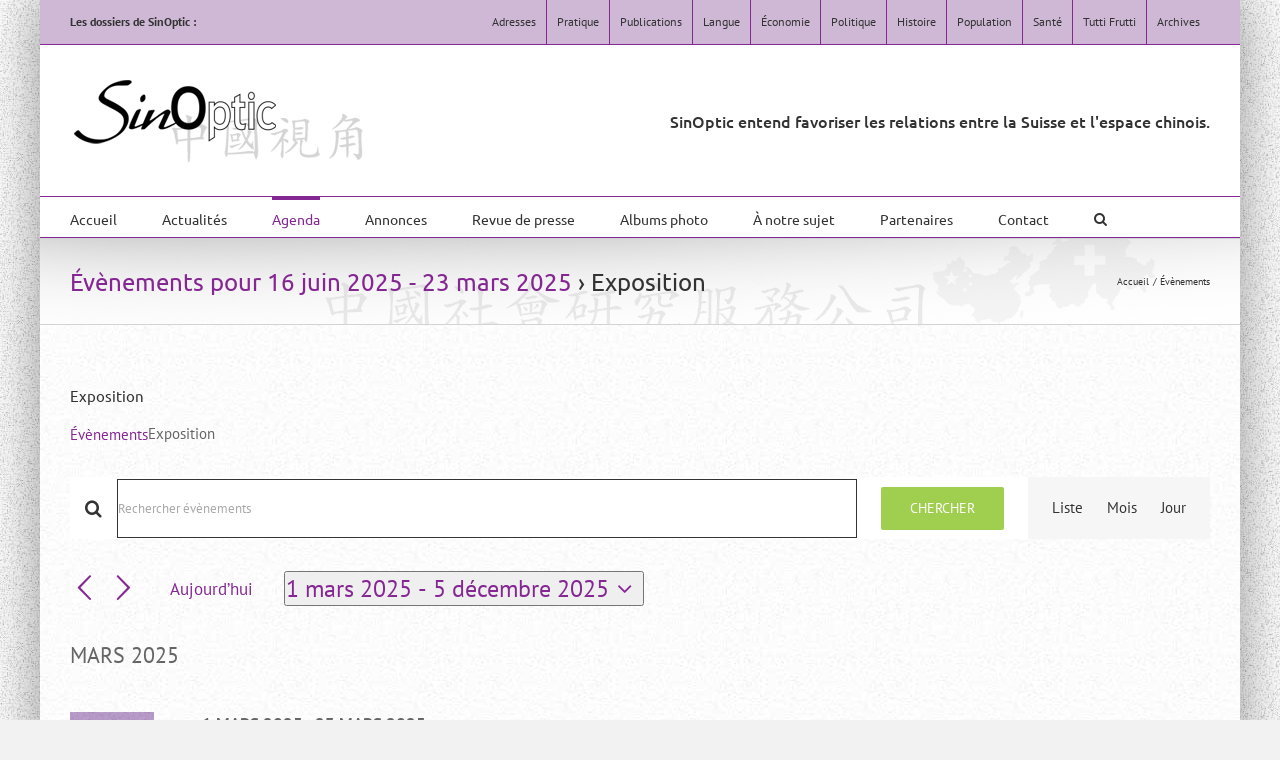

--- FILE ---
content_type: text/html; charset=UTF-8
request_url: https://www.sinoptic.ch/agenda/categorie/exposition/page/2/?tribe-bar-date=2023-03-04
body_size: 29501
content:
<!DOCTYPE html>
<html class="avada-html-layout-boxed avada-html-header-position-top avada-html-is-archive avada-html-has-bg-image" lang="fr-FR" prefix="og: http://ogp.me/ns# fb: http://ogp.me/ns/fb#">
<head>
	<meta http-equiv="X-UA-Compatible" content="IE=edge" />
	<meta http-equiv="Content-Type" content="text/html; charset=utf-8"/>
	<meta name="viewport" content="width=device-width, initial-scale=1" />
	<link rel='stylesheet' id='tribe-events-views-v2-bootstrap-datepicker-styles-css' href='https://www.sinoptic.ch/wp-content/plugins/the-events-calendar/vendor/bootstrap-datepicker/css/bootstrap-datepicker.standalone.min.css?ver=6.15.13.1' type='text/css' media='all' />
<link rel='stylesheet' id='tec-variables-skeleton-css' href='https://www.sinoptic.ch/wp-content/plugins/the-events-calendar/common/build/css/variables-skeleton.css?ver=6.10.1' type='text/css' media='all' />
<link rel='stylesheet' id='tribe-common-skeleton-style-css' href='https://www.sinoptic.ch/wp-content/plugins/the-events-calendar/common/build/css/common-skeleton.css?ver=6.10.1' type='text/css' media='all' />
<link rel='stylesheet' id='tribe-tooltipster-css-css' href='https://www.sinoptic.ch/wp-content/plugins/the-events-calendar/common/vendor/tooltipster/tooltipster.bundle.min.css?ver=6.10.1' type='text/css' media='all' />
<link rel='stylesheet' id='tribe-events-views-v2-skeleton-css' href='https://www.sinoptic.ch/wp-content/plugins/the-events-calendar/build/css/views-skeleton.css?ver=6.15.13.1' type='text/css' media='all' />
<meta name='robots' content='index, follow, max-image-preview:large, max-snippet:-1, max-video-preview:-1' />

	<!-- This site is optimized with the Yoast SEO plugin v26.7 - https://yoast.com/wordpress/plugins/seo/ -->
	<title>Évènements depuis 15 janvier 2024 &#8211; 5 février 2024 &#8250; Exposition &#8250;  &#8211; Page 2 &#8211; sinoptic.ch</title>
	<link rel="canonical" href="https://www.sinoptic.ch/agenda/categorie/exposition/page/2/" />
	<meta property="og:locale" content="fr_FR" />
	<meta property="og:type" content="website" />
	<meta property="og:url" content="https://www.sinoptic.ch/agenda/categorie/exposition/" />
	<meta property="og:site_name" content="sinoptic.ch" />
	<meta name="twitter:card" content="summary_large_image" />
	<script type="application/ld+json" class="yoast-schema-graph">{"@context":"https://schema.org","@graph":[{"@type":"CollectionPage","@id":"https://www.sinoptic.ch/agenda/categorie/exposition/","url":"https://www.sinoptic.ch/agenda/categorie/exposition/page/2/","name":"","isPartOf":{"@id":"https://www.sinoptic.ch/#website"},"breadcrumb":{"@id":"https://www.sinoptic.ch/agenda/categorie/exposition/page/2/#breadcrumb"},"inLanguage":"fr-FR"},{"@type":"BreadcrumbList","@id":"https://www.sinoptic.ch/agenda/categorie/exposition/page/2/#breadcrumb","itemListElement":[{"@type":"ListItem","position":1,"name":"Accueil","item":"https://www.sinoptic.ch/"},{"@type":"ListItem","position":2,"name":"Exposition"}]},{"@type":"WebSite","@id":"https://www.sinoptic.ch/#website","url":"https://www.sinoptic.ch/","name":"sinoptic.ch","description":"Services et études du monde chinois","publisher":{"@id":"https://www.sinoptic.ch/#organization"},"potentialAction":[{"@type":"SearchAction","target":{"@type":"EntryPoint","urlTemplate":"https://www.sinoptic.ch/?s={search_term_string}"},"query-input":{"@type":"PropertyValueSpecification","valueRequired":true,"valueName":"search_term_string"}}],"inLanguage":"fr-FR"},{"@type":"Organization","@id":"https://www.sinoptic.ch/#organization","name":"SinOptic - Services et études du monde chinois","url":"https://www.sinoptic.ch/","logo":{"@type":"ImageObject","inLanguage":"fr-FR","@id":"https://www.sinoptic.ch/#/schema/logo/image/","url":"https://www.sinoptic.ch/wp-content/uploads/2017/05/sinoptic-logo.gif","contentUrl":"https://www.sinoptic.ch/wp-content/uploads/2017/05/sinoptic-logo.gif","width":200,"height":60,"caption":"SinOptic - Services et études du monde chinois"},"image":{"@id":"https://www.sinoptic.ch/#/schema/logo/image/"}}]}</script>
	<!-- / Yoast SEO plugin. -->


<link rel="alternate" type="application/rss+xml" title="sinoptic.ch &raquo; Flux" href="https://www.sinoptic.ch/feed/" />
<link rel="alternate" type="application/rss+xml" title="sinoptic.ch &raquo; Flux des commentaires" href="https://www.sinoptic.ch/comments/feed/" />
<link rel="alternate" type="text/calendar" title="sinoptic.ch &raquo; Flux iCal" href="https://www.sinoptic.ch/agenda/?ical=1" />
								<link rel="icon" href="https://www.sinoptic.ch/wp-content/uploads/2017/07/sigle-S.png" type="image/png" />
		
		
		
				<link rel="alternate" type="application/rss+xml" title="sinoptic.ch &raquo; Flux pour Évènements" href="https://www.sinoptic.ch/agenda/feed/" />
				
		<meta property="og:locale" content="fr_FR"/>
		<meta property="og:type" content="article"/>
		<meta property="og:site_name" content="sinoptic.ch"/>
		<meta property="og:title" content="Évènements depuis 15 janvier 2024 &#8211; 5 février 2024 &#8250; Exposition &#8250;  &#8211; Page 2 &#8211; sinoptic.ch"/>
				<meta property="og:url" content="https://www.sinoptic.ch/evenement/shanghai-autumnschools/"/>
																				<meta property="og:image" content="https://www.sinoptic.ch/wp-content/uploads/2017/11/Sinoptic-logo-complet.png"/>
		<meta property="og:image:width" content="296"/>
		<meta property="og:image:height" content="91"/>
		<meta property="og:image:type" content="image/png"/>
				<style id='wp-img-auto-sizes-contain-inline-css' type='text/css'>
img:is([sizes=auto i],[sizes^="auto," i]){contain-intrinsic-size:3000px 1500px}
/*# sourceURL=wp-img-auto-sizes-contain-inline-css */
</style>
<link rel='stylesheet' id='fusion-dynamic-css-css' href='https://www.sinoptic.ch/wp-content/uploads/fusion-styles/f393283252f2d7190e55680aa85e4584.min.css?ver=3.14.2' type='text/css' media='all' />
<script type="text/javascript" src="https://www.sinoptic.ch/wp-includes/js/jquery/jquery.min.js?ver=3.7.1" id="jquery-core-js"></script>
<script type="text/javascript" src="https://www.sinoptic.ch/wp-content/plugins/the-events-calendar/common/build/js/tribe-common.js?ver=9c44e11f3503a33e9540" id="tribe-common-js"></script>
<script type="text/javascript" src="https://www.sinoptic.ch/wp-content/plugins/the-events-calendar/build/js/views/breakpoints.js?ver=4208de2df2852e0b91ec" id="tribe-events-views-v2-breakpoints-js"></script>
<link rel="https://api.w.org/" href="https://www.sinoptic.ch/wp-json/" /><link rel="alternate" title="JSON" type="application/json" href="https://www.sinoptic.ch/wp-json/wp/v2/tribe_events_cat/56" /><link rel="EditURI" type="application/rsd+xml" title="RSD" href="https://www.sinoptic.ch/xmlrpc.php?rsd" />
<meta name="generator" content="WordPress 6.9" />
<meta name="tec-api-version" content="v1"><meta name="tec-api-origin" content="https://www.sinoptic.ch"><link rel="alternate" href="https://www.sinoptic.ch/wp-json/tribe/events/v1/events/?categories=exposition" /><style type="text/css" id="css-fb-visibility">@media screen and (max-width: 640px){.fusion-no-small-visibility{display:none !important;}body .sm-text-align-center{text-align:center !important;}body .sm-text-align-left{text-align:left !important;}body .sm-text-align-right{text-align:right !important;}body .sm-text-align-justify{text-align:justify !important;}body .sm-flex-align-center{justify-content:center !important;}body .sm-flex-align-flex-start{justify-content:flex-start !important;}body .sm-flex-align-flex-end{justify-content:flex-end !important;}body .sm-mx-auto{margin-left:auto !important;margin-right:auto !important;}body .sm-ml-auto{margin-left:auto !important;}body .sm-mr-auto{margin-right:auto !important;}body .fusion-absolute-position-small{position:absolute;width:100%;}.awb-sticky.awb-sticky-small{ position: sticky; top: var(--awb-sticky-offset,0); }}@media screen and (min-width: 641px) and (max-width: 1024px){.fusion-no-medium-visibility{display:none !important;}body .md-text-align-center{text-align:center !important;}body .md-text-align-left{text-align:left !important;}body .md-text-align-right{text-align:right !important;}body .md-text-align-justify{text-align:justify !important;}body .md-flex-align-center{justify-content:center !important;}body .md-flex-align-flex-start{justify-content:flex-start !important;}body .md-flex-align-flex-end{justify-content:flex-end !important;}body .md-mx-auto{margin-left:auto !important;margin-right:auto !important;}body .md-ml-auto{margin-left:auto !important;}body .md-mr-auto{margin-right:auto !important;}body .fusion-absolute-position-medium{position:absolute;width:100%;}.awb-sticky.awb-sticky-medium{ position: sticky; top: var(--awb-sticky-offset,0); }}@media screen and (min-width: 1025px){.fusion-no-large-visibility{display:none !important;}body .lg-text-align-center{text-align:center !important;}body .lg-text-align-left{text-align:left !important;}body .lg-text-align-right{text-align:right !important;}body .lg-text-align-justify{text-align:justify !important;}body .lg-flex-align-center{justify-content:center !important;}body .lg-flex-align-flex-start{justify-content:flex-start !important;}body .lg-flex-align-flex-end{justify-content:flex-end !important;}body .lg-mx-auto{margin-left:auto !important;margin-right:auto !important;}body .lg-ml-auto{margin-left:auto !important;}body .lg-mr-auto{margin-right:auto !important;}body .fusion-absolute-position-large{position:absolute;width:100%;}.awb-sticky.awb-sticky-large{ position: sticky; top: var(--awb-sticky-offset,0); }}</style><style type="text/css">.wpa-field--website_address, .adverts-field-name-website_address { display: none !important }</style>		<script type="text/javascript">
			var doc = document.documentElement;
			doc.setAttribute( 'data-useragent', navigator.userAgent );
		</script>
		
	<meta name="description" content="SinOptic - Services et &eacute;tudes du monde chinois"><style id='global-styles-inline-css' type='text/css'>
:root{--wp--preset--aspect-ratio--square: 1;--wp--preset--aspect-ratio--4-3: 4/3;--wp--preset--aspect-ratio--3-4: 3/4;--wp--preset--aspect-ratio--3-2: 3/2;--wp--preset--aspect-ratio--2-3: 2/3;--wp--preset--aspect-ratio--16-9: 16/9;--wp--preset--aspect-ratio--9-16: 9/16;--wp--preset--color--black: #000000;--wp--preset--color--cyan-bluish-gray: #abb8c3;--wp--preset--color--white: #ffffff;--wp--preset--color--pale-pink: #f78da7;--wp--preset--color--vivid-red: #cf2e2e;--wp--preset--color--luminous-vivid-orange: #ff6900;--wp--preset--color--luminous-vivid-amber: #fcb900;--wp--preset--color--light-green-cyan: #7bdcb5;--wp--preset--color--vivid-green-cyan: #00d084;--wp--preset--color--pale-cyan-blue: #8ed1fc;--wp--preset--color--vivid-cyan-blue: #0693e3;--wp--preset--color--vivid-purple: #9b51e0;--wp--preset--color--awb-color-1: #ffffff;--wp--preset--color--awb-color-2: #f6f6f6;--wp--preset--color--awb-color-3: #ebeaea;--wp--preset--color--awb-color-4: #e0dede;--wp--preset--color--awb-color-5: #a0ce4e;--wp--preset--color--awb-color-6: #747474;--wp--preset--color--awb-color-7: #852793;--wp--preset--color--awb-color-8: #333333;--wp--preset--color--awb-color-custom-10: rgba(235,234,234,0.8);--wp--preset--color--awb-color-custom-11: #e8e8e8;--wp--preset--color--awb-color-custom-12: #363839;--wp--preset--color--awb-color-custom-13: #f9f9f9;--wp--preset--color--awb-color-custom-14: #f8f8f8;--wp--preset--color--awb-color-custom-15: #656565;--wp--preset--color--awb-color-custom-16: #000000;--wp--preset--color--awb-color-custom-17: #bebdbd;--wp--preset--color--awb-color-custom-18: #dddddd;--wp--preset--gradient--vivid-cyan-blue-to-vivid-purple: linear-gradient(135deg,rgb(6,147,227) 0%,rgb(155,81,224) 100%);--wp--preset--gradient--light-green-cyan-to-vivid-green-cyan: linear-gradient(135deg,rgb(122,220,180) 0%,rgb(0,208,130) 100%);--wp--preset--gradient--luminous-vivid-amber-to-luminous-vivid-orange: linear-gradient(135deg,rgb(252,185,0) 0%,rgb(255,105,0) 100%);--wp--preset--gradient--luminous-vivid-orange-to-vivid-red: linear-gradient(135deg,rgb(255,105,0) 0%,rgb(207,46,46) 100%);--wp--preset--gradient--very-light-gray-to-cyan-bluish-gray: linear-gradient(135deg,rgb(238,238,238) 0%,rgb(169,184,195) 100%);--wp--preset--gradient--cool-to-warm-spectrum: linear-gradient(135deg,rgb(74,234,220) 0%,rgb(151,120,209) 20%,rgb(207,42,186) 40%,rgb(238,44,130) 60%,rgb(251,105,98) 80%,rgb(254,248,76) 100%);--wp--preset--gradient--blush-light-purple: linear-gradient(135deg,rgb(255,206,236) 0%,rgb(152,150,240) 100%);--wp--preset--gradient--blush-bordeaux: linear-gradient(135deg,rgb(254,205,165) 0%,rgb(254,45,45) 50%,rgb(107,0,62) 100%);--wp--preset--gradient--luminous-dusk: linear-gradient(135deg,rgb(255,203,112) 0%,rgb(199,81,192) 50%,rgb(65,88,208) 100%);--wp--preset--gradient--pale-ocean: linear-gradient(135deg,rgb(255,245,203) 0%,rgb(182,227,212) 50%,rgb(51,167,181) 100%);--wp--preset--gradient--electric-grass: linear-gradient(135deg,rgb(202,248,128) 0%,rgb(113,206,126) 100%);--wp--preset--gradient--midnight: linear-gradient(135deg,rgb(2,3,129) 0%,rgb(40,116,252) 100%);--wp--preset--font-size--small: 11.25px;--wp--preset--font-size--medium: 20px;--wp--preset--font-size--large: 22.5px;--wp--preset--font-size--x-large: 42px;--wp--preset--font-size--normal: 15px;--wp--preset--font-size--xlarge: 30px;--wp--preset--font-size--huge: 45px;--wp--preset--spacing--20: 0.44rem;--wp--preset--spacing--30: 0.67rem;--wp--preset--spacing--40: 1rem;--wp--preset--spacing--50: 1.5rem;--wp--preset--spacing--60: 2.25rem;--wp--preset--spacing--70: 3.38rem;--wp--preset--spacing--80: 5.06rem;--wp--preset--shadow--natural: 6px 6px 9px rgba(0, 0, 0, 0.2);--wp--preset--shadow--deep: 12px 12px 50px rgba(0, 0, 0, 0.4);--wp--preset--shadow--sharp: 6px 6px 0px rgba(0, 0, 0, 0.2);--wp--preset--shadow--outlined: 6px 6px 0px -3px rgb(255, 255, 255), 6px 6px rgb(0, 0, 0);--wp--preset--shadow--crisp: 6px 6px 0px rgb(0, 0, 0);}:where(.is-layout-flex){gap: 0.5em;}:where(.is-layout-grid){gap: 0.5em;}body .is-layout-flex{display: flex;}.is-layout-flex{flex-wrap: wrap;align-items: center;}.is-layout-flex > :is(*, div){margin: 0;}body .is-layout-grid{display: grid;}.is-layout-grid > :is(*, div){margin: 0;}:where(.wp-block-columns.is-layout-flex){gap: 2em;}:where(.wp-block-columns.is-layout-grid){gap: 2em;}:where(.wp-block-post-template.is-layout-flex){gap: 1.25em;}:where(.wp-block-post-template.is-layout-grid){gap: 1.25em;}.has-black-color{color: var(--wp--preset--color--black) !important;}.has-cyan-bluish-gray-color{color: var(--wp--preset--color--cyan-bluish-gray) !important;}.has-white-color{color: var(--wp--preset--color--white) !important;}.has-pale-pink-color{color: var(--wp--preset--color--pale-pink) !important;}.has-vivid-red-color{color: var(--wp--preset--color--vivid-red) !important;}.has-luminous-vivid-orange-color{color: var(--wp--preset--color--luminous-vivid-orange) !important;}.has-luminous-vivid-amber-color{color: var(--wp--preset--color--luminous-vivid-amber) !important;}.has-light-green-cyan-color{color: var(--wp--preset--color--light-green-cyan) !important;}.has-vivid-green-cyan-color{color: var(--wp--preset--color--vivid-green-cyan) !important;}.has-pale-cyan-blue-color{color: var(--wp--preset--color--pale-cyan-blue) !important;}.has-vivid-cyan-blue-color{color: var(--wp--preset--color--vivid-cyan-blue) !important;}.has-vivid-purple-color{color: var(--wp--preset--color--vivid-purple) !important;}.has-black-background-color{background-color: var(--wp--preset--color--black) !important;}.has-cyan-bluish-gray-background-color{background-color: var(--wp--preset--color--cyan-bluish-gray) !important;}.has-white-background-color{background-color: var(--wp--preset--color--white) !important;}.has-pale-pink-background-color{background-color: var(--wp--preset--color--pale-pink) !important;}.has-vivid-red-background-color{background-color: var(--wp--preset--color--vivid-red) !important;}.has-luminous-vivid-orange-background-color{background-color: var(--wp--preset--color--luminous-vivid-orange) !important;}.has-luminous-vivid-amber-background-color{background-color: var(--wp--preset--color--luminous-vivid-amber) !important;}.has-light-green-cyan-background-color{background-color: var(--wp--preset--color--light-green-cyan) !important;}.has-vivid-green-cyan-background-color{background-color: var(--wp--preset--color--vivid-green-cyan) !important;}.has-pale-cyan-blue-background-color{background-color: var(--wp--preset--color--pale-cyan-blue) !important;}.has-vivid-cyan-blue-background-color{background-color: var(--wp--preset--color--vivid-cyan-blue) !important;}.has-vivid-purple-background-color{background-color: var(--wp--preset--color--vivid-purple) !important;}.has-black-border-color{border-color: var(--wp--preset--color--black) !important;}.has-cyan-bluish-gray-border-color{border-color: var(--wp--preset--color--cyan-bluish-gray) !important;}.has-white-border-color{border-color: var(--wp--preset--color--white) !important;}.has-pale-pink-border-color{border-color: var(--wp--preset--color--pale-pink) !important;}.has-vivid-red-border-color{border-color: var(--wp--preset--color--vivid-red) !important;}.has-luminous-vivid-orange-border-color{border-color: var(--wp--preset--color--luminous-vivid-orange) !important;}.has-luminous-vivid-amber-border-color{border-color: var(--wp--preset--color--luminous-vivid-amber) !important;}.has-light-green-cyan-border-color{border-color: var(--wp--preset--color--light-green-cyan) !important;}.has-vivid-green-cyan-border-color{border-color: var(--wp--preset--color--vivid-green-cyan) !important;}.has-pale-cyan-blue-border-color{border-color: var(--wp--preset--color--pale-cyan-blue) !important;}.has-vivid-cyan-blue-border-color{border-color: var(--wp--preset--color--vivid-cyan-blue) !important;}.has-vivid-purple-border-color{border-color: var(--wp--preset--color--vivid-purple) !important;}.has-vivid-cyan-blue-to-vivid-purple-gradient-background{background: var(--wp--preset--gradient--vivid-cyan-blue-to-vivid-purple) !important;}.has-light-green-cyan-to-vivid-green-cyan-gradient-background{background: var(--wp--preset--gradient--light-green-cyan-to-vivid-green-cyan) !important;}.has-luminous-vivid-amber-to-luminous-vivid-orange-gradient-background{background: var(--wp--preset--gradient--luminous-vivid-amber-to-luminous-vivid-orange) !important;}.has-luminous-vivid-orange-to-vivid-red-gradient-background{background: var(--wp--preset--gradient--luminous-vivid-orange-to-vivid-red) !important;}.has-very-light-gray-to-cyan-bluish-gray-gradient-background{background: var(--wp--preset--gradient--very-light-gray-to-cyan-bluish-gray) !important;}.has-cool-to-warm-spectrum-gradient-background{background: var(--wp--preset--gradient--cool-to-warm-spectrum) !important;}.has-blush-light-purple-gradient-background{background: var(--wp--preset--gradient--blush-light-purple) !important;}.has-blush-bordeaux-gradient-background{background: var(--wp--preset--gradient--blush-bordeaux) !important;}.has-luminous-dusk-gradient-background{background: var(--wp--preset--gradient--luminous-dusk) !important;}.has-pale-ocean-gradient-background{background: var(--wp--preset--gradient--pale-ocean) !important;}.has-electric-grass-gradient-background{background: var(--wp--preset--gradient--electric-grass) !important;}.has-midnight-gradient-background{background: var(--wp--preset--gradient--midnight) !important;}.has-small-font-size{font-size: var(--wp--preset--font-size--small) !important;}.has-medium-font-size{font-size: var(--wp--preset--font-size--medium) !important;}.has-large-font-size{font-size: var(--wp--preset--font-size--large) !important;}.has-x-large-font-size{font-size: var(--wp--preset--font-size--x-large) !important;}
/*# sourceURL=global-styles-inline-css */
</style>
</head>

<body class="archive paged post-type-archive post-type-archive-tribe_events paged-2 post-type-paged-2 wp-theme-Avada wp-child-theme-Avada-Child-Theme tribe-events-page-template tribe-no-js tribe-filter-live fusion-image-hovers fusion-pagination-sizing fusion-button_type-flat fusion-button_span-no fusion-button_gradient-linear avada-image-rollover-circle-yes avada-image-rollover-yes avada-image-rollover-direction-left fusion-body ltr no-tablet-sticky-header no-mobile-sticky-header no-mobile-slidingbar no-mobile-totop fusion-disable-outline fusion-sub-menu-fade mobile-logo-pos-left layout-boxed-mode avada-has-boxed-modal-shadow-medium layout-scroll-offset-full avada-has-zero-margin-offset-top fusion-top-header menu-text-align-left mobile-menu-design-modern fusion-show-pagination-text fusion-header-layout-v4 avada-responsive avada-footer-fx-none avada-menu-highlight-style-bar fusion-search-form-classic fusion-main-menu-search-dropdown fusion-avatar-square avada-sticky-shrinkage avada-dropdown-styles avada-blog-layout-medium alternate avada-blog-archive-layout-medium alternate avada-ec-not-100-width avada-ec-meta-layout-sidebar avada-header-shadow-no avada-menu-icon-position-left avada-has-megamenu-shadow avada-has-mainmenu-dropdown-divider avada-has-mobile-menu-search avada-has-main-nav-search-icon avada-has-megamenu-item-divider avada-has-breadcrumb-mobile-hidden avada-has-titlebar-bar_and_content avada-has-footer-widget-bg-image avada-has-pagination-padding avada-flyout-menu-direction-fade avada-ec-views-v2" data-awb-post-id="37913">
		<a class="skip-link screen-reader-text" href="#content">Passer au contenu</a>

	<div id="boxed-wrapper">
							
		<div id="wrapper" class="fusion-wrapper">
			<div id="home" style="position:relative;top:-1px;"></div>
							
					
			<header class="fusion-header-wrapper">
				<div class="fusion-header-v4 fusion-logo-alignment fusion-logo-left fusion-sticky-menu- fusion-sticky-logo-1 fusion-mobile-logo- fusion-sticky-menu-only fusion-header-menu-align-left fusion-mobile-menu-design-modern">
					
<div class="fusion-secondary-header">
	<div class="fusion-row">
					<div class="fusion-alignleft">
				<div class="fusion-contact-info"><span class="fusion-contact-info-phone-number"><b>Les dossiers de SinOptic :</b></span></div>			</div>
							<div class="fusion-alignright">
				<nav class="fusion-secondary-menu" role="navigation" aria-label="Menu secondaire"><ul id="menu-top-menu-2017" class="menu"><li  id="menu-item-71"  class="menu-item menu-item-type-post_type menu-item-object-page menu-item-has-children menu-item-71 fusion-dropdown-menu"  data-item-id="71"><a  href="https://www.sinoptic.ch/adresses/" class="fusion-bar-highlight"><span class="menu-text">Adresses</span></a><ul class="sub-menu"><li  id="menu-item-4676"  class="menu-item menu-item-type-post_type menu-item-object-page menu-item-4676 fusion-dropdown-submenu" ><a  href="https://www.sinoptic.ch/adresses/" class="fusion-bar-highlight"><span>Adresses utiles</span></a></li><li  id="menu-item-155"  class="menu-item menu-item-type-post_type menu-item-object-page menu-item-155 fusion-dropdown-submenu" ><a  href="https://www.sinoptic.ch/adresses/ambassade-delegations-et-representations/" class="fusion-bar-highlight"><span>Ambassade, délégations et représentations</span></a></li><li  id="menu-item-156"  class="menu-item menu-item-type-post_type menu-item-object-page menu-item-156 fusion-dropdown-submenu" ><a  href="https://www.sinoptic.ch/adresses/departements-commissions-et-offices/" class="fusion-bar-highlight"><span>Départements, commissions et offices</span></a></li><li  id="menu-item-252"  class="menu-item menu-item-type-post_type menu-item-object-page menu-item-252 fusion-dropdown-submenu" ><a  href="https://www.sinoptic.ch/adresses/milieu-academique-et-universitaire-groupes-de-reflexion-formation/" class="fusion-bar-highlight"><span>Milieu académique et universitaire, groupes de réflexion, formation</span></a></li><li  id="menu-item-253"  class="menu-item menu-item-type-post_type menu-item-object-page menu-item-253 fusion-dropdown-submenu" ><a  href="https://www.sinoptic.ch/adresses/enseignement-du-chinois/" class="fusion-bar-highlight"><span>Enseignement du chinois</span></a></li><li  id="menu-item-251"  class="menu-item menu-item-type-post_type menu-item-object-page menu-item-251 fusion-dropdown-submenu" ><a  href="https://www.sinoptic.ch/adresses/milieu-de-leconomie/" class="fusion-bar-highlight"><span>Milieu de l’économie</span></a></li><li  id="menu-item-4448"  class="menu-item menu-item-type-post_type menu-item-object-page menu-item-4448 fusion-dropdown-submenu" ><a  href="https://www.sinoptic.ch/adresses/milieu-associatif/" class="fusion-bar-highlight"><span>Milieu associatif</span></a></li><li  id="menu-item-416"  class="menu-item menu-item-type-post_type menu-item-object-page menu-item-416 fusion-dropdown-submenu" ><a  href="https://www.sinoptic.ch/adresses/sante-et-soins/" class="fusion-bar-highlight"><span>Santé et soins</span></a></li><li  id="menu-item-4450"  class="menu-item menu-item-type-post_type menu-item-object-page menu-item-4450 fusion-dropdown-submenu" ><a  href="https://www.sinoptic.ch/adresses/culture/" class="fusion-bar-highlight"><span>Culture</span></a></li><li  id="menu-item-4445"  class="menu-item menu-item-type-post_type menu-item-object-page menu-item-4445 fusion-dropdown-submenu" ><a  href="https://www.sinoptic.ch/adresses/religion-et-spiritualite/" class="fusion-bar-highlight"><span>Religion et spiritualité</span></a></li><li  id="menu-item-4446"  class="menu-item menu-item-type-post_type menu-item-object-page menu-item-4446 fusion-dropdown-submenu" ><a  href="https://www.sinoptic.ch/adresses/arts-martiaux-taijiquan-qigong-wushu/" class="fusion-bar-highlight"><span>Arts martiaux, taijiquan, qigong, wushu</span></a></li><li  id="menu-item-4447"  class="menu-item menu-item-type-post_type menu-item-object-page menu-item-4447 fusion-dropdown-submenu" ><a  href="https://www.sinoptic.ch/adresses/tourisme-et-voyages/" class="fusion-bar-highlight"><span>Tourisme et voyages</span></a></li><li  id="menu-item-4449"  class="menu-item menu-item-type-post_type menu-item-object-page menu-item-4449 fusion-dropdown-submenu" ><a  href="https://www.sinoptic.ch/adresses/dans-lespace-chinois/" class="fusion-bar-highlight"><span>Dans l’espace chinois</span></a></li></ul></li><li  id="menu-item-659"  class="menu-item menu-item-type-post_type menu-item-object-page menu-item-has-children menu-item-659 fusion-dropdown-menu"  data-item-id="659"><a  href="https://www.sinoptic.ch/pratique/" class="fusion-bar-highlight"><span class="menu-text">Pratique</span></a><ul class="sub-menu"><li  id="menu-item-4677"  class="menu-item menu-item-type-post_type menu-item-object-page menu-item-4677 fusion-dropdown-submenu" ><a  href="https://www.sinoptic.ch/pratique/" class="fusion-bar-highlight"><span>Informations pratiques</span></a></li><li  id="menu-item-292"  class="menu-item menu-item-type-post_type menu-item-object-page menu-item-292 fusion-dropdown-submenu" ><a  href="https://www.sinoptic.ch/pratique/informatique/" class="fusion-bar-highlight"><span>Informatique</span></a></li><li  id="menu-item-296"  class="menu-item menu-item-type-post_type menu-item-object-page menu-item-296 fusion-dropdown-submenu" ><a  href="https://www.sinoptic.ch/pratique/telecommunications/" class="fusion-bar-highlight"><span>Télécommunications</span></a></li><li  id="menu-item-300"  class="menu-item menu-item-type-post_type menu-item-object-page menu-item-300 fusion-dropdown-submenu" ><a  href="https://www.sinoptic.ch/pratique/voyage-et-sejour/" class="fusion-bar-highlight"><span>Voyage et séjour</span></a></li><li  id="menu-item-303"  class="menu-item menu-item-type-post_type menu-item-object-page menu-item-303 fusion-dropdown-submenu" ><a  href="https://www.sinoptic.ch/pratique/etudes-en-chine/" class="fusion-bar-highlight"><span>Études chinoises</span></a></li><li  id="menu-item-623"  class="menu-item menu-item-type-post_type menu-item-object-page menu-item-623 fusion-dropdown-submenu" ><a  href="https://www.sinoptic.ch/pratique/etudes-en-chine/enseignements-consacres-a-letude-de-la-chine/" class="fusion-bar-highlight"><span>Cours universitaires</span></a></li><li  id="menu-item-307"  class="menu-item menu-item-type-post_type menu-item-object-page menu-item-307 fusion-dropdown-submenu" ><a  href="https://www.sinoptic.ch/pratique/quand-tombe-le-nouvel-an-chinois-quels-sont-les-principaux-conges/" class="fusion-bar-highlight"><span>Calendrier chinois</span></a></li></ul></li><li  id="menu-item-72"  class="menu-item menu-item-type-post_type menu-item-object-page menu-item-72"  data-item-id="72"><a  href="https://www.sinoptic.ch/publications/" class="fusion-bar-highlight"><span class="menu-text">Publications</span></a></li><li  id="menu-item-73"  class="menu-item menu-item-type-post_type menu-item-object-page menu-item-has-children menu-item-73 fusion-dropdown-menu"  data-item-id="73"><a  href="https://www.sinoptic.ch/langue/" class="fusion-bar-highlight"><span class="menu-text">Langue</span></a><ul class="sub-menu"><li  id="menu-item-4463"  class="menu-item menu-item-type-post_type menu-item-object-page menu-item-4463 fusion-dropdown-submenu" ><a  href="https://www.sinoptic.ch/langue/" class="fusion-bar-highlight"><span>Questions de langue</span></a></li><li  id="menu-item-4464"  class="menu-item menu-item-type-post_type menu-item-object-page menu-item-4464 fusion-dropdown-submenu" ><a  href="https://www.sinoptic.ch/langue/translitteration-quelques-rappels/" class="fusion-bar-highlight"><span>Rappels et principes</span></a></li><li  id="menu-item-4465"  class="menu-item menu-item-type-post_type menu-item-object-page menu-item-4465 fusion-dropdown-submenu" ><a  href="https://www.sinoptic.ch/langue/translitteration/" class="fusion-bar-highlight"><span>Translittération</span></a></li><li  id="menu-item-4466"  class="menu-item menu-item-type-post_type menu-item-object-page menu-item-4466 fusion-dropdown-submenu" ><a  href="https://www.sinoptic.ch/langue/cantons-et-villes-suisses/" class="fusion-bar-highlight"><span>Cantons et villes suisses</span></a></li><li  id="menu-item-420"  class="menu-item menu-item-type-post_type menu-item-object-page menu-item-420 fusion-dropdown-submenu" ><a  href="https://www.sinoptic.ch/langue/translitteration-quelques-rappels/" class="fusion-bar-highlight"><span>Translittération: quelques rappels…</span></a></li></ul></li><li  id="menu-item-76"  class="menu-item menu-item-type-post_type menu-item-object-page menu-item-has-children menu-item-76 fusion-dropdown-menu"  data-item-id="76"><a  href="https://www.sinoptic.ch/economie/" class="fusion-bar-highlight"><span class="menu-text">Économie</span></a><ul class="sub-menu"><li  id="menu-item-4678"  class="menu-item menu-item-type-post_type menu-item-object-page menu-item-4678 fusion-dropdown-submenu" ><a  href="https://www.sinoptic.ch/economie/" class="fusion-bar-highlight"><span>Économie</span></a></li><li  id="menu-item-666"  class="menu-item menu-item-type-post_type menu-item-object-page menu-item-666 fusion-dropdown-submenu" ><a  href="https://www.sinoptic.ch/economie/accord-de-libre-echange/" class="fusion-bar-highlight"><span>Accord de libre-échange</span></a></li><li  id="menu-item-660"  class="menu-item menu-item-type-post_type menu-item-object-page menu-item-has-children menu-item-660 fusion-dropdown-submenu" ><a  href="https://www.sinoptic.ch/economie/publications/" class="fusion-bar-highlight"><span>Publications</span></a><ul class="sub-menu"><li  id="menu-item-667"  class="menu-item menu-item-type-post_type menu-item-object-page menu-item-667" ><a  href="https://www.sinoptic.ch/economie/publications/informations-generales/" class="fusion-bar-highlight"><span>Informations générales</span></a></li><li  id="menu-item-668"  class="menu-item menu-item-type-post_type menu-item-object-page menu-item-668" ><a  href="https://www.sinoptic.ch/economie/publications/droit-lois-et-directives/" class="fusion-bar-highlight"><span>Droit, lois et directives</span></a></li><li  id="menu-item-663"  class="menu-item menu-item-type-post_type menu-item-object-page menu-item-663" ><a  href="https://www.sinoptic.ch/economie/publications/rapports-economiques/" class="fusion-bar-highlight"><span>Rapports économiques</span></a></li><li  id="menu-item-669"  class="menu-item menu-item-type-post_type menu-item-object-page menu-item-669" ><a  href="https://www.sinoptic.ch/economie/publications/secteurs-economiques/" class="fusion-bar-highlight"><span>Secteurs économiques</span></a></li><li  id="menu-item-670"  class="menu-item menu-item-type-post_type menu-item-object-page menu-item-670" ><a  href="https://www.sinoptic.ch/economie/publications/fiscalite-taxes-politique-financiere/" class="fusion-bar-highlight"><span>Fiscalité, taxes, politique financière</span></a></li><li  id="menu-item-661"  class="menu-item menu-item-type-post_type menu-item-object-page menu-item-661" ><a  href="https://www.sinoptic.ch/economie/publications/ouvrages-generaux-et-articles/" class="fusion-bar-highlight"><span>Ouvrages généraux et articles</span></a></li><li  id="menu-item-662"  class="menu-item menu-item-type-post_type menu-item-object-page menu-item-662" ><a  href="https://www.sinoptic.ch/economie/publications/conferences/" class="fusion-bar-highlight"><span>Conférences</span></a></li></ul></li><li  id="menu-item-664"  class="menu-item menu-item-type-post_type menu-item-object-page menu-item-664 fusion-dropdown-submenu" ><a  href="https://www.sinoptic.ch/economie/expatriation/" class="fusion-bar-highlight"><span>Expatriation</span></a></li></ul></li><li  id="menu-item-77"  class="menu-item menu-item-type-post_type menu-item-object-page menu-item-has-children menu-item-77 fusion-dropdown-menu"  data-item-id="77"><a  href="https://www.sinoptic.ch/politique/" class="fusion-bar-highlight"><span class="menu-text">Politique</span></a><ul class="sub-menu"><li  id="menu-item-4451"  class="menu-item menu-item-type-post_type menu-item-object-page menu-item-4451 fusion-dropdown-submenu" ><a  href="https://www.sinoptic.ch/politique/relations-bilaterales/" class="fusion-bar-highlight"><span>Relations bilatérales</span></a></li><li  id="menu-item-4452"  class="menu-item menu-item-type-post_type menu-item-object-page menu-item-4452 fusion-dropdown-submenu" ><a  href="https://www.sinoptic.ch/politique/chambres-federales/" class="fusion-bar-highlight"><span>Chambres fédérales</span></a></li><li  id="menu-item-4455"  class="menu-item menu-item-type-post_type menu-item-object-page menu-item-4455 fusion-dropdown-submenu" ><a  href="https://www.sinoptic.ch/politique/dirigeants-rpc/" class="fusion-bar-highlight"><span>Dirigeants RPC</span></a></li><li  id="menu-item-4453"  class="menu-item menu-item-type-post_type menu-item-object-page menu-item-4453 fusion-dropdown-submenu" ><a  href="https://www.sinoptic.ch/politique/dirigeants-roc/" class="fusion-bar-highlight"><span>Dirigeants ROC</span></a></li><li  id="menu-item-4454"  class="menu-item menu-item-type-post_type menu-item-object-page menu-item-4454 fusion-dropdown-submenu" ><a  href="https://www.sinoptic.ch/politique/autres-dossiers/" class="fusion-bar-highlight"><span>Autres dossiers</span></a></li></ul></li><li  id="menu-item-78"  class="menu-item menu-item-type-post_type menu-item-object-page menu-item-has-children menu-item-78 fusion-dropdown-menu"  data-item-id="78"><a  href="https://www.sinoptic.ch/histoire/" class="fusion-bar-highlight"><span class="menu-text">Histoire</span></a><ul class="sub-menu"><li  id="menu-item-4680"  class="menu-item menu-item-type-post_type menu-item-object-page menu-item-4680 fusion-dropdown-submenu" ><a  href="https://www.sinoptic.ch/histoire/" class="fusion-bar-highlight"><span>Chronologie de l’histoire chinoise</span></a></li><li  id="menu-item-4456"  class="menu-item menu-item-type-post_type menu-item-object-page menu-item-4456 fusion-dropdown-submenu" ><a  href="https://www.sinoptic.ch/histoire/retrospective-suisse-espace-chinois/" class="fusion-bar-highlight"><span>Rétrospective Suisse-espace chinois</span></a></li><li  id="menu-item-4457"  class="menu-item menu-item-type-post_type menu-item-object-page menu-item-4457 fusion-dropdown-submenu" ><a  href="https://www.sinoptic.ch/histoire/biographies/" class="fusion-bar-highlight"><span>Ambassadeurs et consuls</span></a></li><li  id="menu-item-4458"  class="menu-item menu-item-type-post_type menu-item-object-page menu-item-4458 fusion-dropdown-submenu" ><a  href="https://www.sinoptic.ch/histoire/figures/" class="fusion-bar-highlight"><span>Figures</span></a></li><li  id="menu-item-4459"  class="menu-item menu-item-type-post_type menu-item-object-page menu-item-4459 fusion-dropdown-submenu" ><a  href="https://www.sinoptic.ch/histoire/geographie/" class="fusion-bar-highlight"><span>Géographie</span></a></li><li  id="menu-item-4461"  class="menu-item menu-item-type-post_type menu-item-object-page menu-item-4461 fusion-dropdown-submenu" ><a  href="https://www.sinoptic.ch/histoire/evenements/" class="fusion-bar-highlight"><span>Evénements</span></a></li></ul></li><li  id="menu-item-4460"  class="menu-item menu-item-type-post_type menu-item-object-page menu-item-has-children menu-item-4460 fusion-dropdown-menu"  data-item-id="4460"><a  href="https://www.sinoptic.ch/population/" class="fusion-bar-highlight"><span class="menu-text">Population</span></a><ul class="sub-menu"><li  id="menu-item-25676"  class="menu-item menu-item-type-post_type menu-item-object-page menu-item-25676 fusion-dropdown-submenu" ><a  href="https://www.sinoptic.ch/population/ethnies-minorites/" class="fusion-bar-highlight"><span>Ethnies, minorités</span></a></li><li  id="menu-item-25677"  class="menu-item menu-item-type-post_type menu-item-object-page menu-item-25677 fusion-dropdown-submenu" ><a  href="https://www.sinoptic.ch/population/presence-chinoise-en-suisse/" class="fusion-bar-highlight"><span>Présence chinoise en Suisse</span></a></li><li  id="menu-item-25678"  class="menu-item menu-item-type-post_type menu-item-object-page menu-item-25678 fusion-dropdown-submenu" ><a  href="https://www.sinoptic.ch/population/demandes-d-asile/" class="fusion-bar-highlight"><span>Demandes d’asile</span></a></li><li  id="menu-item-25679"  class="menu-item menu-item-type-post_type menu-item-object-page menu-item-25679 fusion-dropdown-submenu" ><a  href="https://www.sinoptic.ch/population/naturalisations/" class="fusion-bar-highlight"><span>Naturalisations</span></a></li><li  id="menu-item-25680"  class="menu-item menu-item-type-post_type menu-item-object-page menu-item-25680 fusion-dropdown-submenu" ><a  href="https://www.sinoptic.ch/population/visiteurs-chinois-en-suisse/" class="fusion-bar-highlight"><span>Visiteurs chinois en Suisse</span></a></li><li  id="menu-item-25681"  class="menu-item menu-item-type-post_type menu-item-object-page menu-item-25681 fusion-dropdown-submenu" ><a  href="https://www.sinoptic.ch/population/presence-suisse-en-chine/" class="fusion-bar-highlight"><span>Présence suisse en Chine</span></a></li></ul></li><li  id="menu-item-79"  class="menu-item menu-item-type-post_type menu-item-object-page menu-item-has-children menu-item-79 fusion-dropdown-menu"  data-item-id="79"><a  href="https://www.sinoptic.ch/sante/" class="fusion-bar-highlight"><span class="menu-text">Santé</span></a><ul class="sub-menu"><li  id="menu-item-4681"  class="menu-item menu-item-type-post_type menu-item-object-page menu-item-4681 fusion-dropdown-submenu" ><a  href="https://www.sinoptic.ch/sante/" class="fusion-bar-highlight"><span>Principaux indicateurs</span></a></li><li  id="menu-item-13594"  class="menu-item menu-item-type-post_type menu-item-object-page menu-item-13594 fusion-dropdown-submenu" ><a  href="https://www.sinoptic.ch/sante/coronavirus-2019-novel-cov/" class="fusion-bar-highlight"><span>Coronavirus – 2019-novel-CoV</span></a></li><li  id="menu-item-4540"  class="menu-item menu-item-type-post_type menu-item-object-page menu-item-4540 fusion-dropdown-submenu" ><a  href="https://www.sinoptic.ch/sante/a_h1n1/" class="fusion-bar-highlight"><span>Grippe A (H1N1)</span></a></li><li  id="menu-item-4539"  class="menu-item menu-item-type-post_type menu-item-object-page menu-item-4539 fusion-dropdown-submenu" ><a  href="https://www.sinoptic.ch/sante/h5n1/" class="fusion-bar-highlight"><span>Grippe aviaire</span></a></li><li  id="menu-item-4537"  class="menu-item menu-item-type-post_type menu-item-object-page menu-item-4537 fusion-dropdown-submenu" ><a  href="https://www.sinoptic.ch/sante/levure/" class="fusion-bar-highlight"><span>Levure de riz rouge</span></a></li><li  id="menu-item-4538"  class="menu-item menu-item-type-post_type menu-item-object-page menu-item-4538 fusion-dropdown-submenu" ><a  href="https://www.sinoptic.ch/sante/sras/" class="fusion-bar-highlight"><span>Syndrome respiratoire aigu sévère (SRAS)</span></a></li><li  id="menu-item-4541"  class="menu-item menu-item-type-post_type menu-item-object-page menu-item-4541 fusion-dropdown-submenu" ><a  href="https://www.sinoptic.ch/sante/importation-de-produits/" class="fusion-bar-highlight"><span>Importation de produits</span></a></li><li  id="menu-item-4532"  class="menu-item menu-item-type-post_type menu-item-object-page menu-item-4532 fusion-dropdown-submenu" ><a  href="https://www.sinoptic.ch/sante/medicaments-tibetains-a-base-de-plantes/" class="fusion-bar-highlight"><span>Médicaments tibétains à base de plantes</span></a></li><li  id="menu-item-4533"  class="menu-item menu-item-type-post_type menu-item-object-page menu-item-4533 fusion-dropdown-submenu" ><a  href="https://www.sinoptic.ch/sante/plantes-medicinales-et-traitement-du-sida/" class="fusion-bar-highlight"><span>Plantes médicinales et traitement du sida</span></a></li><li  id="menu-item-4534"  class="menu-item menu-item-type-post_type menu-item-object-page menu-item-4534 fusion-dropdown-submenu" ><a  href="https://www.sinoptic.ch/sante/tisanes-amincissantes-a-base-dherbes-chinoises/" class="fusion-bar-highlight"><span>Tisanes amincissantes à base d’herbes chinoises</span></a></li><li  id="menu-item-4535"  class="menu-item menu-item-type-post_type menu-item-object-page menu-item-4535 fusion-dropdown-submenu" ><a  href="https://www.sinoptic.ch/sante/bases-de-lanalgesie-par-acupuncture/" class="fusion-bar-highlight"><span>Bases de l’analgésie par acupuncture</span></a></li><li  id="menu-item-4536"  class="menu-item menu-item-type-post_type menu-item-object-page menu-item-4536 fusion-dropdown-submenu" ><a  href="https://www.sinoptic.ch/sante/enterovirus-71/" class="fusion-bar-highlight"><span>Entérovirus 71</span></a></li><li  id="menu-item-833"  class="menu-item menu-item-type-post_type menu-item-object-page menu-item-833 fusion-dropdown-submenu" ><a  href="https://www.sinoptic.ch/sante/trachome/" class="fusion-bar-highlight"><span>Trachome</span></a></li></ul></li><li  id="menu-item-88"  class="menu-item menu-item-type-post_type menu-item-object-page menu-item-88"  data-item-id="88"><a  href="https://www.sinoptic.ch/tuttifrutti/" class="fusion-bar-highlight"><span class="menu-text">Tutti Frutti</span></a></li><li  id="menu-item-75"  class="menu-item menu-item-type-post_type menu-item-object-page menu-item-has-children menu-item-75 fusion-dropdown-menu"  data-item-id="75"><a  href="https://www.sinoptic.ch/archives/" class="fusion-bar-highlight"><span class="menu-text">Archives</span></a><ul class="sub-menu"><li  id="menu-item-4524"  class="menu-item menu-item-type-post_type menu-item-object-page menu-item-4524 fusion-dropdown-submenu" ><a  href="https://www.sinoptic.ch/archives/evenements/" class="fusion-bar-highlight"><span>Événements</span></a></li><li  id="menu-item-4527"  class="menu-item menu-item-type-post_type menu-item-object-page menu-item-4527 fusion-dropdown-submenu" ><a  href="https://www.sinoptic.ch/archives/retrospective-generale/" class="fusion-bar-highlight"><span>Rétrospective générale</span></a></li><li  id="menu-item-4531"  class="menu-item menu-item-type-post_type menu-item-object-page menu-item-4531 fusion-dropdown-submenu" ><a  href="https://www.sinoptic.ch/archives/revue-de-presse/" class="fusion-bar-highlight"><span>Revue de presse</span></a></li><li  id="menu-item-4528"  class="menu-item menu-item-type-post_type menu-item-object-page menu-item-4528 fusion-dropdown-submenu" ><a  href="https://www.sinoptic.ch/archives/textes/" class="fusion-bar-highlight"><span>Textes</span></a></li><li  id="menu-item-4529"  class="menu-item menu-item-type-post_type menu-item-object-page menu-item-4529 fusion-dropdown-submenu" ><a  href="https://www.sinoptic.ch/archives/archives-visites-officielles-en-chine/" class="fusion-bar-highlight"><span>Visites officielles en Chine</span></a></li><li  id="menu-item-4530"  class="menu-item menu-item-type-post_type menu-item-object-page menu-item-4530 fusion-dropdown-submenu" ><a  href="https://www.sinoptic.ch/archives/wrsa/" class="fusion-bar-highlight"><span>WRSA</span></a></li><li  id="menu-item-5394"  class="menu-item menu-item-type-post_type menu-item-object-page menu-item-5394 fusion-dropdown-submenu" ><a  href="https://www.sinoptic.ch/archives/lettres-dinformation-de-sinoptic/" class="fusion-bar-highlight"><span>Lettres d’information de SinOptic</span></a></li></ul></li></ul></nav><nav class="fusion-mobile-nav-holder fusion-mobile-menu-text-align-left" aria-label="Menu secondaire smartphones/tablettes"></nav>			</div>
			</div>
</div>
<div class="fusion-header-sticky-height"></div>
<div class="fusion-sticky-header-wrapper"> <!-- start fusion sticky header wrapper -->
	<div class="fusion-header">
		<div class="fusion-row">
							<div class="fusion-logo" data-margin-top="0px" data-margin-bottom="0px" data-margin-left="0px" data-margin-right="0px">
			<a class="fusion-logo-link"  href="https://www.sinoptic.ch/" >

						<!-- standard logo -->
			<img src="https://www.sinoptic.ch/wp-content/uploads/2017/11/Sinoptic-logo-complet.png" srcset="https://www.sinoptic.ch/wp-content/uploads/2017/11/Sinoptic-logo-complet.png 1x" width="296" height="91" alt="sinoptic.ch Logo" data-retina_logo_url="" class="fusion-standard-logo" />

			
											<!-- sticky header logo -->
				<img src="https://www.sinoptic.ch/wp-content/uploads/2017/11/Sinoptic-logo-complet.png" srcset="https://www.sinoptic.ch/wp-content/uploads/2017/11/Sinoptic-logo-complet.png 1x" width="296" height="91" alt="sinoptic.ch Logo" data-retina_logo_url="" class="fusion-sticky-logo" />
					</a>
		
<div class="fusion-header-content-3-wrapper">
			<h3 class="fusion-header-tagline">
			SinOptic entend favoriser les relations entre la Suisse et l'espace chinois.		</h3>
	</div>
</div>
								<div class="fusion-mobile-menu-icons">
							<a href="#" class="fusion-icon awb-icon-bars" aria-label="Afficher/masquer le menu mobile" aria-expanded="false"></a>
		
					<a href="#" class="fusion-icon awb-icon-search" aria-label="Activer/désactiver la recherche mobile"></a>
		
		
			</div>
			
					</div>
	</div>
	<div class="fusion-secondary-main-menu">
		<div class="fusion-row">
			<nav class="fusion-main-menu" aria-label="Menu principal"><ul id="menu-menu-principal-2017" class="fusion-menu"><li  id="menu-item-64"  class="menu-item menu-item-type-post_type menu-item-object-page menu-item-home menu-item-64"  data-item-id="64"><a  href="https://www.sinoptic.ch/" class="fusion-bar-highlight"><span class="menu-text">Accueil</span></a></li><li  id="menu-item-69"  class="menu-item menu-item-type-post_type menu-item-object-page menu-item-69"  data-item-id="69"><a  href="https://www.sinoptic.ch/actualites/" class="fusion-bar-highlight"><span class="menu-text">Actualités</span></a></li><li  id="menu-item-32509"  class="menu-item menu-item-type-custom menu-item-object-custom current-menu-item current_page_item menu-item-32509"  data-item-id="32509"><a  href="https://www.sinoptic.ch/agenda/" class="fusion-bar-highlight"><span class="menu-text">Agenda</span></a></li><li  id="menu-item-2964"  class="menu-item menu-item-type-post_type menu-item-object-page menu-item-2964"  data-item-id="2964"><a  href="https://www.sinoptic.ch/annonces/" class="fusion-bar-highlight"><span class="menu-text">Annonces</span></a></li><li  id="menu-item-67"  class="menu-item menu-item-type-post_type menu-item-object-page menu-item-67"  data-item-id="67"><a  href="https://www.sinoptic.ch/presse/" class="fusion-bar-highlight"><span class="menu-text">Revue de presse</span></a></li><li  id="menu-item-38848"  class="menu-item menu-item-type-post_type menu-item-object-page menu-item-38848"  data-item-id="38848"><a  href="https://www.sinoptic.ch/les-albums-de-sinoptic/" class="fusion-bar-highlight"><span class="menu-text">Albums photo</span></a></li><li  id="menu-item-68"  class="menu-item menu-item-type-post_type menu-item-object-page menu-item-68"  data-item-id="68"><a  href="https://www.sinoptic.ch/a-notre-sujet/" class="fusion-bar-highlight"><span class="menu-text">À notre sujet</span></a></li><li  id="menu-item-70"  class="menu-item menu-item-type-post_type menu-item-object-page menu-item-70"  data-item-id="70"><a  href="https://www.sinoptic.ch/autres-sites/" class="fusion-bar-highlight"><span class="menu-text">Partenaires</span></a></li><li  id="menu-item-89"  class="menu-item menu-item-type-post_type menu-item-object-page menu-item-89"  data-item-id="89"><a  href="https://www.sinoptic.ch/contact/" class="fusion-bar-highlight"><span class="menu-text">Contact</span></a></li><li class="fusion-custom-menu-item fusion-main-menu-search"><a class="fusion-main-menu-icon fusion-bar-highlight" href="#" aria-label="Rechercher" data-title="Rechercher" title="Rechercher" role="button" aria-expanded="false"></a><div class="fusion-custom-menu-item-contents">		<form role="search" class="searchform fusion-search-form  fusion-live-search fusion-search-form-classic" method="get" action="https://www.sinoptic.ch/">
			<div class="fusion-search-form-content">

				
				<div class="fusion-search-field search-field">
					<label><span class="screen-reader-text">Recherche de :</span>
													<input type="search" class="s fusion-live-search-input" name="s" id="fusion-live-search-input-0" autocomplete="off" placeholder="Rechercher..." required aria-required="true" aria-label="Rechercher..."/>
											</label>
				</div>
				<div class="fusion-search-button search-button">
					<input type="submit" class="fusion-search-submit searchsubmit" aria-label="Rechercher" value="&#xf002;" />
										<div class="fusion-slider-loading"></div>
									</div>

				
			</div>


							<div class="fusion-search-results-wrapper"><div class="fusion-search-results"></div></div>
			
		</form>
		</div></li></ul></nav>
<nav class="fusion-mobile-nav-holder fusion-mobile-menu-text-align-left" aria-label="Menu principal mobile"></nav>

			
<div class="fusion-clearfix"></div>
<div class="fusion-mobile-menu-search">
			<form role="search" class="searchform fusion-search-form  fusion-live-search fusion-search-form-classic" method="get" action="https://www.sinoptic.ch/">
			<div class="fusion-search-form-content">

				
				<div class="fusion-search-field search-field">
					<label><span class="screen-reader-text">Recherche de :</span>
													<input type="search" class="s fusion-live-search-input" name="s" id="fusion-live-search-input-1" autocomplete="off" placeholder="Rechercher..." required aria-required="true" aria-label="Rechercher..."/>
											</label>
				</div>
				<div class="fusion-search-button search-button">
					<input type="submit" class="fusion-search-submit searchsubmit" aria-label="Rechercher" value="&#xf002;" />
										<div class="fusion-slider-loading"></div>
									</div>

				
			</div>


							<div class="fusion-search-results-wrapper"><div class="fusion-search-results"></div></div>
			
		</form>
		</div>
		</div>
	</div>
</div> <!-- end fusion sticky header wrapper -->
				</div>
				<div class="fusion-clearfix"></div>
			</header>
								
							<div id="sliders-container" class="fusion-slider-visibility">
					</div>
				
					
							
			<section class="avada-page-titlebar-wrapper" aria-labelledby="awb-ptb-heading">
	<div class="fusion-page-title-bar fusion-page-title-bar-none fusion-page-title-bar-left">
		<div class="fusion-page-title-row">
			<div class="fusion-page-title-wrapper">
				<div class="fusion-page-title-captions">

																							<h1 id="awb-ptb-heading" class="entry-title"><a href="https://www.sinoptic.ch/agenda/">Évènements pour 16 juin 2025 - 23 mars 2025</a> &#8250; Exposition</h1>

											
					
				</div>

															<div class="fusion-page-title-secondary">
							<nav class="fusion-breadcrumbs awb-yoast-breadcrumbs" aria-label="Breadcrumb"><ol class="awb-breadcrumb-list"><li class="fusion-breadcrumb-item awb-breadcrumb-sep awb-home" ><a href="https://www.sinoptic.ch" class="fusion-breadcrumb-link"><span >Accueil</span></a></li><li class="fusion-breadcrumb-item" ><span >Évènements</span></li></ol></nav>						</div>
									
			</div>
		</div>
	</div>
</section>

						<main id="main" class="clearfix ">
				<div class="fusion-row" style="">
<section id="content" style="width: 100%;">
	<div
	 class="tribe-common tribe-events tribe-events-view tribe-events-view--list" 	data-js="tribe-events-view"
	data-view-rest-url="https://www.sinoptic.ch/wp-json/tribe/views/v2/html"
	data-view-rest-method="GET"
	data-view-manage-url="1"
				data-view-breakpoint-pointer="d5924d85-7263-49ee-ad3b-f40aedf85ca1"
	 role="main">
	<section class="tribe-common-l-container tribe-events-l-container">
		<div
	class="tribe-events-view-loader tribe-common-a11y-hidden"
	role="alert"
	aria-live="polite"
>
	<span class="tribe-events-view-loader__text tribe-common-a11y-visual-hide">
		20 évènements found.	</span>
	<div class="tribe-events-view-loader__dots tribe-common-c-loader">
		<svg
	 class="tribe-common-c-svgicon tribe-common-c-svgicon--dot tribe-common-c-loader__dot tribe-common-c-loader__dot--first" 	aria-hidden="true"
	viewBox="0 0 15 15"
	xmlns="http://www.w3.org/2000/svg"
>
	<circle cx="7.5" cy="7.5" r="7.5"/>
</svg>
		<svg
	 class="tribe-common-c-svgicon tribe-common-c-svgicon--dot tribe-common-c-loader__dot tribe-common-c-loader__dot--second" 	aria-hidden="true"
	viewBox="0 0 15 15"
	xmlns="http://www.w3.org/2000/svg"
>
	<circle cx="7.5" cy="7.5" r="7.5"/>
</svg>
		<svg
	 class="tribe-common-c-svgicon tribe-common-c-svgicon--dot tribe-common-c-loader__dot tribe-common-c-loader__dot--third" 	aria-hidden="true"
	viewBox="0 0 15 15"
	xmlns="http://www.w3.org/2000/svg"
>
	<circle cx="7.5" cy="7.5" r="7.5"/>
</svg>
	</div>
</div>

		<script type="application/ld+json">
[{"@context":"http://schema.org","@type":"Event","name":"&lt;em&gt;Romantic View on Switzerland&lt;/em&gt;","description":"&lt;p&gt;&lt;a href=&quot;https://www.awartspace.com/&quot; target=&quot;_blank&quot;&gt;Exposition de peinture de ZHANG Pulan&lt;/a&gt;Antonio Wehrli Art Space, Freibergstrasse 2, Schwanden&lt;/p&gt;\\n","url":"https://www.sinoptic.ch/evenement/romantic-view-on-switzerland/","eventAttendanceMode":"https://schema.org/OfflineEventAttendanceMode","eventStatus":"https://schema.org/EventScheduled","startDate":"2025-03-01T00:00:00+01:00","endDate":"2025-03-23T23:59:59+01:00","performer":"Organization"},{"@context":"http://schema.org","@type":"Event","name":"\u5154 &lt;em&gt;(To) Be Together&lt;/em&gt;","description":"&lt;p&gt;Exposition de l\\'artiste NIU Ann&lt;a href=&quot;https://www.helai-artgallery.com/&quot; target=&quot;_blank&quot; rel=&quot;noopener&quot;&gt;HeLai Art Gallery&lt;/a&gt;, Hammerstrasse 21, Zurich&lt;/p&gt;\\n","url":"https://www.sinoptic.ch/evenement/%e5%85%94-to-be-together/","eventAttendanceMode":"https://schema.org/OfflineEventAttendanceMode","eventStatus":"https://schema.org/EventScheduled","startDate":"2025-03-06T08:00:00+01:00","endDate":"2025-04-26T17:00:00+02:00","location":{"@type":"Place","name":"Zurich","description":"","url":"","address":{"@type":"PostalAddress"},"telephone":"","sameAs":""},"performer":"Organization"},{"@context":"http://schema.org","@type":"Event","name":"&lt;em&gt;Being&#8230;&lt;/em&gt;","description":"&lt;p&gt;&lt;a href=&quot;https://eventfrog.ch/de/p/fuehrungen-vortraege/fuehrung/art-tour-with-ying-xu-7294998486835056260.html#&quot; target=&quot;_blank&quot;&gt;Visite comment\u00e9e de l\\'exposition de Mme XU Ying \u5f90\u83ba&lt;/a&gt;Coin Coin, Ernst-Nobs-Platz 1, Zurich&lt;/p&gt;\\n","url":"https://www.sinoptic.ch/evenement/being/","eventAttendanceMode":"https://schema.org/OfflineEventAttendanceMode","eventStatus":"https://schema.org/EventScheduled","startDate":"2025-03-15T11:00:00+01:00","endDate":"2025-03-15T12:00:00+01:00","location":{"@type":"Place","name":"Zurich","description":"","url":"","address":{"@type":"PostalAddress"},"telephone":"","sameAs":""},"organizer":{"@type":"Person","name":"sinokultur","description":"","url":"https://sinokultur.ch/","telephone":"","email":"","sameAs":"https://sinokultur.ch/"},"offers":{"@type":"Offer","price":"20","priceCurrency":"CHF","url":"https://www.sinoptic.ch/evenement/being/","category":"primary","availability":"inStock","validFrom":"2025-03-03T00:00:00+00:00"},"performer":"Organization"},{"@context":"http://schema.org","@type":"Event","name":"&lt;em&gt;Navigating Time and Space&lt;/em&gt;","description":"&lt;p&gt;&lt;a href=&quot;https://kunstmuseumthun.ch/de/ausstellung/angela-lyn-from-here-to-there-navigating-time-and-space/&quot; target=&quot;_blank&quot;&gt;Exposition de Mme Angela LYN&lt;/a&gt;&lt;a href=&quot;https://kunstmuseumthun.ch/&quot; target=&quot;_blank&quot;&gt;Mus\u00e9e d\\'art de Thoune&lt;/a&gt;, Thunerhof, Hofstettenstrasse 14, Thoune&lt;/p&gt;\\n","url":"https://www.sinoptic.ch/evenement/navigating-time-and-space/","eventAttendanceMode":"https://schema.org/OfflineEventAttendanceMode","eventStatus":"https://schema.org/EventScheduled","startDate":"2025-04-05T00:00:00+02:00","endDate":"2025-08-03T23:59:59+02:00","performer":"Organization"},{"@context":"http://schema.org","@type":"Event","name":"QIU Shihua","description":"&lt;p&gt;&lt;a href=&quot;https://www.galerieursmeile.com/exhibitions/event/qiu-shihua-8&quot; target=&quot;_blank&quot; rel=&quot;noopener&quot;&gt;Exposition de peinture de cet artiste&lt;/a&gt;&lt;/p&gt;\\n","url":"https://www.sinoptic.ch/evenement/qiu-shihua/","eventAttendanceMode":"https://schema.org/OfflineEventAttendanceMode","eventStatus":"https://schema.org/EventScheduled","startDate":"2025-04-09T00:00:00+02:00","endDate":"2025-05-24T23:59:59+02:00","location":{"@type":"Place","name":"Galerie Urs Meile &#8211; Zurich","description":"","url":"","address":{"@type":"PostalAddress","streetAddress":"R\u00e4mistrasse 33","addressLocality":"Zurich","postalCode":"8001","addressCountry":"Switzerland"},"telephone":"","sameAs":"https://www.galerieursmeile.com/"},"organizer":{"@type":"Person","name":"Galerie Urs Meile","description":"","url":"https://www.galerieursmeile.com/","telephone":"","email":"","sameAs":"https://www.galerieursmeile.com/"},"performer":"Organization"},{"@context":"http://schema.org","@type":"Event","name":"\u5973 Femmes chinoises","description":"&lt;p&gt;L\u2019&lt;a href=&quot;https://fondation-baur.ch/fr/expositions/femmes-chinoises&quot; target=&quot;_blank&quot;&gt;exposition \u5973 Femmes chinoises&lt;/a&gt; propose d\u2019aborder divers aspects de la vie de la femme dans la culture chinoise, tout en \u00e9voquant au travers d\u2019une s\u00e9lection d\u2019\u0153uvres de po\u00e9tesses les tensions li\u00e9es \u00e0 leur condition.&lt;/p&gt;\\n","url":"https://www.sinoptic.ch/evenement/%e5%a5%b3-femmes-chinoises/","eventAttendanceMode":"https://schema.org/OfflineEventAttendanceMode","eventStatus":"https://schema.org/EventScheduled","startDate":"2025-04-16T00:00:00+02:00","endDate":"2025-07-20T23:59:59+02:00","location":{"@type":"Place","name":"Fondation Baur","description":"","url":"","address":{"@type":"PostalAddress","streetAddress":"Rue Munier-Romilly 8","addressLocality":"Gen\u00e8ve"},"telephone":"","sameAs":"http://fondation-baur.ch/"},"organizer":{"@type":"Person","name":"Fondation Baur","description":"","url":"http://fondation-baur.ch/","telephone":"","email":"","sameAs":"http://fondation-baur.ch/"},"performer":"Organization"},{"@context":"http://schema.org","@type":"Event","name":"\u00ab\u4e00\u6c99\u4e00\u4e16\u754c \u00b7 Wem sich im Sandkorn eine Welt zeigt\u00bb","description":"&lt;p&gt;&lt;a href=&quot;https://www.chinahouse-basel.ch/&quot; target=&quot;_blank&quot;&gt;Exposition de peinture de M. LIANG Guorong&lt;/a&gt;&lt;/p&gt;\\n","url":"https://www.sinoptic.ch/evenement/wem-sich-im-sandkorn-eine-welt-zeigt/","eventAttendanceMode":"https://schema.org/OfflineEventAttendanceMode","eventStatus":"https://schema.org/EventScheduled","startDate":"2025-04-26T00:00:00+02:00","endDate":"2025-05-23T23:59:59+02:00","location":{"@type":"Place","name":"ChinaHouse Basel","description":"","url":"","address":{"@type":"PostalAddress","streetAddress":"Hauptstrasse 120,&nbsp;\u00a0","addressLocality":"Sissach"},"telephone":"","sameAs":""},"organizer":{"@type":"Person","name":"ChinaHouse Basel","description":"","url":"http://www.chinahouse-basel.ch/","telephone":"","email":"","sameAs":"http://www.chinahouse-basel.ch/"},"performer":"Organization"},{"@context":"http://schema.org","@type":"Event","name":"\u0152uvres sur papier","description":"&lt;p&gt;&lt;a href=&quot;https://chu-teh-chun.org/une-exposition-inedite-des-oeuvres-sur-papier-de-chu-teh-chun-au-centre-des-arts-de-lecole-internationale-de-geneve-du-15-mai-au-27-juin-2027/&quot; target=&quot;_blank&quot; rel=&quot;noopener&quot;&gt;Exposition de cr\u00e9ations de CHU Teh-Chun&lt;/a&gt;Centre des arts - Ecole Internationale de Gen\u00e8ve, rue Marie-Th\u00e9r\u00e8se-Maurette 7, Gen\u00e8ve&lt;/p&gt;\\n","url":"https://www.sinoptic.ch/evenement/oeuvres-sur-papier/","eventAttendanceMode":"https://schema.org/OfflineEventAttendanceMode","eventStatus":"https://schema.org/EventScheduled","startDate":"2025-05-15T00:00:00+02:00","endDate":"2025-06-27T23:59:59+02:00","location":{"@type":"Place","name":"Gen\u00e8ve","description":"","url":"","address":{"@type":"PostalAddress"},"telephone":"","sameAs":""},"organizer":{"@type":"Person","name":"Fondation CHU Teh-chun","description":"","url":"https://chu-teh-chun.org/","telephone":"","email":"","sameAs":"https://chu-teh-chun.org/"},"performer":"Organization"},{"@context":"http://schema.org","@type":"Event","name":"XU Ying &#038; Marieke PRINSLOO-ROWE","description":"&lt;p&gt;&lt;a href=&quot;https://www.saratz.ch/en/live/art-at-saratz#&quot; target=&quot;_blank&quot; rel=&quot;noopener&quot;&gt;Exposition&lt;/a&gt;N\u00e9e \u00e0 Shanghai, Mme &lt;a href=&quot;https://www.xuying.ch/&quot; target=&quot;_blank&quot;&gt;XU Ying&lt;/a&gt; vit et travaille en Suisse depuis de nombreuses ann\u00e9es.Saratz Pontresina, Via da la Staziun 2, 7504 Pontresina / St. Moritz&lt;/p&gt;\\n","url":"https://www.sinoptic.ch/evenement/xu-ying-marieke-prinsloo-rowe/","eventAttendanceMode":"https://schema.org/OfflineEventAttendanceMode","eventStatus":"https://schema.org/EventScheduled","startDate":"2025-06-01T00:00:00+02:00","endDate":"2026-04-05T23:59:59+02:00","performer":"Organization"},{"@context":"http://schema.org","@type":"Event","name":"&lt;em&gt;Die Schweiz und China \u2013 Von den Opiumkriegen bis zur neuen Seidenstrasse&lt;/em&gt;","description":"&lt;p&gt;&lt;a href=&quot;https://afz.ethz.ch/lehre-forschung/brennpunkt-zeitgeschichte/tagungen-events-open-doors/schweiz-und-china.html&quot; target=&quot;_blank&quot; rel=&quot;noopener&quot;&gt;Pr\u00e9sentation de cet ouvrage&lt;/a&gt; par Mme Ariane KN\u00dcSEL, historienneOrganisation: &lt;a href=&quot;https://afz.ethz.ch/&quot; target=&quot;_blank&quot; rel=&quot;noopener&quot;&gt;Archiv f\u00fcr Zeitgeschichte (EPFZ)&lt;/a&gt;Lieu: Archiv f\u00fcr Zeitgeschichte, Hirschengraben 62, Zurich&lt;/p&gt;\\n","url":"https://www.sinoptic.ch/evenement/die-schweiz-und-china-von-den-opiumkriegen-bis-zur-neuen-seidenstrasse-3/","eventAttendanceMode":"https://schema.org/OfflineEventAttendanceMode","eventStatus":"https://schema.org/EventScheduled","startDate":"2025-06-11T18:15:00+02:00","endDate":"2025-06-11T20:00:00+02:00","location":{"@type":"Place","name":"Zurich","description":"","url":"","address":{"@type":"PostalAddress"},"telephone":"","sameAs":""},"performer":"Organization"},{"@context":"http://schema.org","@type":"Event","name":"&lt;em&gt;Br\u00fccke der Freundschaft&lt;/em&gt;","description":"&lt;p&gt;&lt;a href=&quot;https://afz.ethz.ch/lehre-forschung/brennpunkt-zeitgeschichte/ausstellungen/bruecke-der-freundschaft.html&quot; target=&quot;_blank&quot;&gt;Exposition&lt;/a&gt;, dont le sous-titre est &lt;em&gt;Shanghai und die Schweiz aus der Perspektive des zivilisatorischen Austauschs zwischen Ost und West&lt;/em&gt;, dans le cadre de la &quot;Semaine internationale des archives&quot; de First Historical Archives China / Archives municipales de Shanghai / Archives d\\'histoire contemporaine (EPFZ)Organisation: &lt;a href=&quot;https://afz.ethz.ch/&quot; target=&quot;_blank&quot;&gt;Archiv f\u00fcr Zeitgeschichte (EPFZ)&lt;/a&gt;Lieu: B\u00e2timent principal de l\\'EPFZ, Ausstellungsfoyer D-Nord (HG D 30.0065), R\u00e4mistrasse 101, Zurich&lt;/p&gt;\\n","url":"https://www.sinoptic.ch/evenement/brucke-der-freundschaft/","eventAttendanceMode":"https://schema.org/OfflineEventAttendanceMode","eventStatus":"https://schema.org/EventScheduled","startDate":"2025-06-13T00:00:00+02:00","endDate":"2025-06-19T23:59:59+02:00","location":{"@type":"Place","name":"Zurich","description":"","url":"","address":{"@type":"PostalAddress"},"telephone":"","sameAs":""},"performer":"Organization"},{"@context":"http://schema.org","@type":"Event","name":"Les collages de DING Liren","description":"&lt;p&gt;La &lt;a href=&quot;https://www.artbrut.ch/&quot; target=&quot;_blank&quot;&gt;Collection de l\u2019art brut&lt;/a&gt; consacre pour la premi\u00e8re fois une &lt;a href=&quot;https://www.artbrut.ch/fr_CH/exposition/ding-liren&quot; target=&quot;_blank&quot;&gt;exposition monographique \u00e0 l\u2019auteur chinois DING Liren&lt;/a&gt; et r\u00e9unit \u00e0 cette occasion un grand nombre de ses collages encore jamais pr\u00e9sent\u00e9s en Europe.&lt;/p&gt;\\n","url":"https://www.sinoptic.ch/evenement/les-collages-de-ding-liren/","eventAttendanceMode":"https://schema.org/OfflineEventAttendanceMode","eventStatus":"https://schema.org/EventScheduled","startDate":"2025-06-13T00:00:00+02:00","endDate":"2025-10-26T23:59:59+01:00","location":{"@type":"Place","name":"Collection de l&rsquo;art brut","description":"","url":"","address":{"@type":"PostalAddress","streetAddress":"Avenue des Bergi\u00e8res 11","addressLocality":"Lausanne","postalCode":"1004"},"telephone":"","sameAs":"https://www.artbrut.ch/"},"organizer":{"@type":"Person","name":"Collection de l&rsquo;art brut","description":"","url":"https://www.artbrut.ch/","telephone":"","email":"","sameAs":"https://www.artbrut.ch/"},"performer":"Organization"},{"@context":"http://schema.org","@type":"Event","name":"&lt;em&gt;Shanghai Autumnschools&lt;/em&gt;","description":"&lt;p&gt;&lt;a href=&quot;https://afz.ethz.ch/lehre-forschung/brennpunkt-zeitgeschichte/tagungen-events-open-doors/shanghai-autumnschools.html&quot; target=&quot;_blank&quot; rel=&quot;noopener&quot;&gt;Visite guid\u00e9e de l\\'exposition et entretien avec l\\'historien Claude HAUSER&lt;/a&gt; sur les vingt ans d\\'\u00e9changes culturels sino-suisses&lt;br class=&quot;blank&quot;&gt;&lt;br class=&quot;blank&quot;&gt;&lt;strong&gt;Organisation:&lt;/strong&gt; &lt;a href=&quot;https://afz.ethz.ch/&quot; target=&quot;_blank&quot; rel=&quot;noopener&quot;&gt;Archiv f\u00fcr Zeitgeschichte (EPFZ)&lt;/a&gt;&lt;br class=&quot;blank&quot;&gt;&lt;strong&gt;Lieu:&lt;/strong&gt; B\u00e2timent principal de l\\'EPFZ, Ausstellungsfoyer D-Nord (HG D 30.0065), R\u00e4mistrasse 101, Zurich&lt;/p&gt;","url":"https://www.sinoptic.ch/evenement/shanghai-autumnschools/","eventAttendanceMode":"https://schema.org/OfflineEventAttendanceMode","eventStatus":"https://schema.org/EventScheduled","startDate":"2025-06-16T12:30:00+02:00","endDate":"2025-06-22T14:00:00+02:00","location":{"@type":"Place","name":"Zurich","description":"","url":"","address":{"@type":"PostalAddress"},"telephone":"","sameAs":""},"performer":"Organization"},{"@context":"http://schema.org","@type":"Event","name":"&lt;em&gt;Afterglow&lt;/em&gt;","description":"&lt;p&gt;&lt;a href=&quot;https://mai36.com/exhibitions/leon-xu&quot; target=&quot;_blank&quot; rel=&quot;noopener&quot;&gt;Exposition de M. Leon XU&lt;/a&gt;&lt;a href=&quot;https://mai36.com/&quot; target=&quot;_blank&quot;&gt;Galerie Mai 36&lt;/a&gt;, Raemistrasse 37, Zurich&lt;/p&gt;\\n","url":"https://www.sinoptic.ch/evenement/afterglow/","eventAttendanceMode":"https://schema.org/OfflineEventAttendanceMode","eventStatus":"https://schema.org/EventScheduled","startDate":"2025-09-11T00:00:00+02:00","endDate":"2025-11-01T23:59:59+01:00","location":{"@type":"Place","name":"Zurich","description":"","url":"","address":{"@type":"PostalAddress"},"telephone":"","sameAs":""},"performer":"Organization"},{"@context":"http://schema.org","@type":"Event","name":"&lt;em&gt;On Unfinished Drifts&lt;/em&gt;","description":"&lt;p&gt;Exposition collective de CHU Chiao, GAN Jinqi, PEI Jitong, TAN Qiuju, TIAN Guojun et ZHANG Hanzhuo.Lieu: &lt;a href=&quot;https://helai-artgallery.com/&quot; target=&quot;_blank&quot;&gt;Helai Art Gallery&lt;/a&gt;, Hammerstrasse 21, Zurich&lt;/p&gt;\\n","url":"https://www.sinoptic.ch/evenement/on-unfinished-drifts/","eventAttendanceMode":"https://schema.org/OfflineEventAttendanceMode","eventStatus":"https://schema.org/EventScheduled","startDate":"2025-09-27T00:00:00+02:00","endDate":"2025-10-01T23:59:59+02:00","location":{"@type":"Place","name":"Zurich","description":"","url":"","address":{"@type":"PostalAddress"},"telephone":"","sameAs":""},"performer":"Organization"},{"@context":"http://schema.org","@type":"Event","name":"Die Sissacherin Ursula GRAF und ihre Seidenstrassen","description":"&lt;p&gt;&lt;a href=&quot;https://www.chinahouse-basel.ch/&quot; target=&quot;_blank&quot;&gt;Exposition de photographies&lt;/a&gt;&lt;/p&gt;\\n","url":"https://www.sinoptic.ch/evenement/die-sissacherin-ursula-graf-und-ihre-seidenstrassen/","eventAttendanceMode":"https://schema.org/OfflineEventAttendanceMode","eventStatus":"https://schema.org/EventScheduled","startDate":"2025-10-17T00:00:00+02:00","endDate":"2025-11-13T23:59:59+01:00","location":{"@type":"Place","name":"ChinaHouse Basel","description":"","url":"","address":{"@type":"PostalAddress","streetAddress":"Hauptstrasse 120,&nbsp;\u00a0","addressLocality":"Sissach"},"telephone":"","sameAs":""},"organizer":{"@type":"Person","name":"ChinaHouse Basel","description":"","url":"http://www.chinahouse-basel.ch/","telephone":"","email":"","sameAs":"http://www.chinahouse-basel.ch/"},"performer":"Organization"},{"@context":"http://schema.org","@type":"Event","name":"Intimit\u00e4t im Allt\u00e4glichen | \u65e5\u5e38\u4e2d\u7684\u4eb2\u5bc6","description":"&lt;p&gt;&lt;a href=&quot;https://wasch-raum.ch/ausstellung&quot; target=&quot;_blank&quot; rel=&quot;noopener&quot;&gt;Exposition&lt;/a&gt; sur des formes d\\'expression contemporaines de Nanjing et Zurich | \u6765\u81ea\u5357\u4eac\u4e0e\u82cf\u9ece\u4e16\u7684\u5f53\u4ee3\u8868\u8fbe&lt;strong&gt;Lieu:&lt;/strong&gt; &lt;a href=&quot;https://wasch-raum.ch/&quot; target=&quot;_blank&quot; rel=&quot;noopener&quot;&gt;Waschraum&lt;/a&gt;, Hohlstrasse 420, Zurich / Ateliers CFF&lt;/p&gt;\\n","url":"https://www.sinoptic.ch/evenement/intimitat-im-alltaglichen-%e6%97%a5%e5%b8%b8%e4%b8%ad%e7%9a%84%e4%ba%b2%e5%af%86/","eventAttendanceMode":"https://schema.org/OfflineEventAttendanceMode","eventStatus":"https://schema.org/EventScheduled","startDate":"2025-11-07T08:00:00+01:00","endDate":"2025-11-23T17:00:00+01:00","location":{"@type":"Place","name":"Zurich","description":"","url":"","address":{"@type":"PostalAddress"},"telephone":"","sameAs":""},"performer":"Organization"},{"@context":"http://schema.org","@type":"Event","name":"L&rsquo;Or de l&rsquo;automne","description":"&lt;p&gt;Exposition de calligraphie chinoise par un groupe d\\'artistes du &lt;a href=&quot;https://poisson-mandarin.ch/&quot; target=&quot;_blank&quot;&gt;Poisson Mandarin&lt;/a&gt;&lt;strong&gt;Lieu:&lt;/strong&gt; Banque Raiffeisen, R\u00e9gion Gen\u00e8ve-Rh\u00f4ne, rue du Stand 54, Gen\u00e8ve&lt;strong&gt;Vernissage:&lt;/strong&gt; 20 novembre 2025 de 17:30 \u00e0 20:30&lt;strong&gt;Jours et heures d\\'ouverture:&lt;/strong&gt; 21 et 28 novembre, 3 d\u00e9cembre 2025 de 16:30 \u00e0 18:30&lt;strong&gt;Finissage:&lt;/strong&gt; 4 d\u00e9cembre 2025 de 17:30 \u00e0 20:30&lt;/p&gt;\\n","url":"https://www.sinoptic.ch/evenement/lor-de-lautomne/","eventAttendanceMode":"https://schema.org/OfflineEventAttendanceMode","eventStatus":"https://schema.org/EventScheduled","startDate":"2025-11-20T17:30:00+01:00","endDate":"2025-11-20T20:30:00+01:00","performer":"Organization"},{"@context":"http://schema.org","@type":"Event","name":"Chinesische Malerei","description":"&lt;p&gt;&lt;a href=&quot;https://www.chinahouse-basel.ch/&quot; target=&quot;_blank&quot;&gt;Exposition de peinture de Mme LI Ziyu&lt;/a&gt;&lt;/p&gt;\\n","url":"https://www.sinoptic.ch/evenement/chinesische-malerei/","eventAttendanceMode":"https://schema.org/OfflineEventAttendanceMode","eventStatus":"https://schema.org/EventScheduled","startDate":"2025-11-21T00:00:00+01:00","endDate":"2026-01-17T23:59:59+01:00","location":{"@type":"Place","name":"ChinaHouse Basel","description":"","url":"","address":{"@type":"PostalAddress","streetAddress":"Hauptstrasse 120,&nbsp;\u00a0","addressLocality":"Sissach"},"telephone":"","sameAs":""},"organizer":{"@type":"Person","name":"ChinaHouse Basel","description":"","url":"http://www.chinahouse-basel.ch/","telephone":"","email":"","sameAs":"http://www.chinahouse-basel.ch/"},"performer":"Organization"},{"@context":"http://schema.org","@type":"Event","name":"Articulations","description":"&lt;p&gt;&lt;a href=&quot;https://www.standard-deluxe.ch/&quot; target=&quot;_blank&quot;&gt;Exposition de Florence VUILLEUMIER et Pierre-Philippe FREYMOND&lt;/a&gt;Vernissage vendredi 5 d\u00e9cembre 2025 d\u00e8s 18h en collaboration avec les \u00e9ditions art&amp;fiction&lt;strong&gt;18h30:&lt;/strong&gt; lecture des livres &lt;em&gt;Droit au vertige&lt;/em&gt; (2025) &amp; &lt;em&gt;Entredeux - L\u2019art et l\u2019informe, explorations en Chine postcontemporaine&lt;/em&gt; (2022) \u2013 diaporama \u00e0 la d\u00e9couverte d\u2019une communaut\u00e9 d\u2019artistes au centre de la ChineOuverture de l\u2019exposition samedi &amp; dimanche de 11h \u00e0 18h (en pr\u00e9sence des artistes)&lt;strong&gt;Lieu:&lt;/strong&gt; &lt;a href=&quot;https://www.standard-deluxe.ch/&quot; target=&quot;_blank&quot; rel=&quot;noopener&quot;&gt;standard/deluxe&lt;/a&gt;, rue Saint-Martin 38B, Lausanne&lt;/p&gt;\\n","url":"https://www.sinoptic.ch/evenement/articulations/","eventAttendanceMode":"https://schema.org/OfflineEventAttendanceMode","eventStatus":"https://schema.org/EventScheduled","startDate":"2025-12-05T11:00:00+01:00","endDate":"2025-12-07T18:00:00+01:00","location":{"@type":"Place","name":"Lausanne","description":"","url":"","address":{"@type":"PostalAddress"},"telephone":"","sameAs":""},"performer":"Organization"}]
</script>
		<script data-js="tribe-events-view-data" type="application/json">
	{"slug":"list","prev_url":"https:\/\/www.sinoptic.ch\/agenda\/categorie\/exposition\/liste\/?tribe-bar-date=2023-03-04","next_url":"https:\/\/www.sinoptic.ch\/agenda\/categorie\/exposition\/page\/3\/?tribe-bar-date=2023-03-04","view_class":"Tribe\\Events\\Views\\V2\\Views\\List_View","view_slug":"list","view_label":"Liste","title":"\u00c9v\u00e8nements \u2013 Page 2 \u2013 sinoptic.ch","events":[36458,36321,36364,36758,36778,36619,36649,36781,38292,37909,37776,37956,37913,38921,38897,38956,39238,39401,38958,39277],"url":"https:\/\/www.sinoptic.ch\/agenda\/categorie\/exposition\/page\/2\/?tribe-bar-date=2023-03-04","url_event_date":"2023-03-04","bar":{"keyword":"","date":"2023-03-04"},"today":"2026-01-14 00:00:00","now":"2026-01-14 20:51:07","home_url":"https:\/\/www.sinoptic.ch","rest_url":"https:\/\/www.sinoptic.ch\/wp-json\/tribe\/views\/v2\/html","rest_method":"GET","rest_nonce":"","should_manage_url":true,"today_url":"https:\/\/www.sinoptic.ch\/agenda\/categorie\/exposition\/liste\/","today_title":"Cliquer pour s\u00e9lectionner la date du jour","today_label":"Aujourd\u2019hui","prev_label":"2023-03-04","next_label":"2023-03-04","date_formats":{"compact":"d\/m\/Y","month_and_year_compact":"m\/Y","month_and_year":"F Y","time_range_separator":" - ","date_time_separator":", "},"messages":[],"start_of_week":"1","header_title":"Exposition","header_title_element":"h1","content_title":"","breadcrumbs":[{"link":"https:\/\/www.sinoptic.ch\/agenda\/","label":"\u00c9v\u00e8nements","is_last":false},{"link":"","label":"Exposition","is_last":true}],"backlink":false,"before_events":"","after_events":"\n<!--\nThis calendar is powered by The Events Calendar.\nhttp:\/\/evnt.is\/18wn\n-->\n","display_events_bar":true,"disable_event_search":false,"live_refresh":true,"ical":{"display_link":true,"link":{"url":"https:\/\/www.sinoptic.ch\/agenda\/categorie\/exposition\/page\/2\/?tribe-bar-date=2023-03-04&#038;ical=1","text":"Exporter \u00c9v\u00e8nements","title":"Utilisez ceci pour partager les donn\u00e9es de calendrier avec Google Calendar, Apple iCal et d\u2019autres applications compatibles"}},"container_classes":["tribe-common","tribe-events","tribe-events-view","tribe-events-view--list"],"container_data":[],"is_past":false,"breakpoints":{"xsmall":500,"medium":768,"full":960},"breakpoint_pointer":"d5924d85-7263-49ee-ad3b-f40aedf85ca1","is_initial_load":true,"public_views":{"list":{"view_class":"Tribe\\Events\\Views\\V2\\Views\\List_View","view_url":"https:\/\/www.sinoptic.ch\/agenda\/categorie\/exposition\/page\/2\/?tribe-bar-date=2023-03-04","view_label":"Liste","aria_label":"Display \u00c9v\u00e8nements in Liste View"},"month":{"view_class":"Tribe\\Events\\Views\\V2\\Views\\Month_View","view_url":"https:\/\/www.sinoptic.ch\/agenda\/categorie\/exposition\/2023-03\/","view_label":"Mois","aria_label":"Display \u00c9v\u00e8nements in Mois View"},"day":{"view_class":"Tribe\\Events\\Views\\V2\\Views\\Day_View","view_url":"https:\/\/www.sinoptic.ch\/?post_type=tribe_events&eventDisplay=day&tribe_events_cat=exposition&paged=2&eventDate=2023-03-04","view_label":"Jour","aria_label":"Display \u00c9v\u00e8nements in Jour View"}},"show_latest_past":true,"past":false,"show_now":false,"now_label":"Maintenant","now_label_mobile":"Maintenant","show_end":true,"selected_start_datetime":"2025-03-01","selected_start_date_mobile":"01\/03\/2025","selected_start_date_label":"1 mars 2025","selected_end_datetime":"2025-12-05","selected_end_date_mobile":"05\/12\/2025","selected_end_date_label":"5 d\u00e9cembre 2025","datepicker_date":"01\/03\/2025","subscribe_links":{"gcal":{"label":"Google Agenda","single_label":"Ajouter \u00e0 Google Agenda","visible":true,"block_slug":"hasGoogleCalendar"},"ical":{"label":"iCalendar","single_label":"Ajouter \u00e0 iCalendar","visible":true,"block_slug":"hasiCal"},"outlook-365":{"label":"Outlook 365","single_label":"Outlook 365","visible":true,"block_slug":"hasOutlook365"},"outlook-live":{"label":"Outlook Live","single_label":"Outlook Live","visible":true,"block_slug":"hasOutlookLive"},"ics":{"label":"Exporter le fichier .ics","single_label":"Exporter le fichier .ics","visible":true,"block_slug":null},"outlook-ics":{"label":"Exporter le fichier Outlook .ics","single_label":"Exporter le fichier Outlook .ics","visible":true,"block_slug":null}},"_context":{"slug":"list"},"text":"Chargement\u2026","classes":["tribe-common-c-loader__dot","tribe-common-c-loader__dot--third"]}</script>

		
		
<header  class="tribe-events-header tribe-events-header--has-event-search" >
	
	
	
<div class="tribe-events-header__title">
	<h1 class="tribe-events-header__title-text">
		Exposition	</h1>
</div>

	<nav class="tribe-events-header__breadcrumbs tribe-events-c-breadcrumbs" aria-label="Breadcrumb">
	<ol class="tribe-events-c-breadcrumbs__list">
		
							<li class="tribe-events-c-breadcrumbs__list-item">
	<a
		href="https://www.sinoptic.ch/agenda/"
		class="tribe-events-c-breadcrumbs__list-item-link tribe-common-anchor"
		title=""
				data-js="tribe-events-view-link"
	>
		Évènements	</a>
			<svg
	 class="tribe-common-c-svgicon tribe-common-c-svgicon--caret-right tribe-events-c-breadcrumbs__list-item-icon-svg" 	aria-hidden="true"
	viewBox="0 0 10 16"
	xmlns="http://www.w3.org/2000/svg"
>
	<path d="M.3 1.6L1.8.1 9.7 8l-7.9 7.9-1.5-1.5L6.7 8 .3 1.6z"/>
</svg>
	</li>
		
		
						<li class="tribe-events-c-breadcrumbs__list-item">
	<span
		class="tribe-events-c-breadcrumbs__list-item-text"
		aria-current="page"	>
		Exposition	</span>
	</li>
		
			</ol>
</nav>

	<div
	 class="tribe-events-header__events-bar tribe-events-c-events-bar tribe-events-c-events-bar--border" 	data-js="tribe-events-events-bar"
>

	<h2 class="tribe-common-a11y-visual-hide">
		Recherche et navigation de vues Évènements	</h2>

			<button
	class="tribe-events-c-events-bar__search-button"
	aria-controls="tribe-events-search-container"
	aria-expanded="false"
	data-js="tribe-events-search-button"
>
	<svg
	 class="tribe-common-c-svgicon tribe-common-c-svgicon--search tribe-events-c-events-bar__search-button-icon-svg" 	aria-hidden="true"
	viewBox="0 0 16 16"
	xmlns="http://www.w3.org/2000/svg"
>
	<path fill-rule="evenodd" clip-rule="evenodd" d="M11.164 10.133L16 14.97 14.969 16l-4.836-4.836a6.225 6.225 0 01-3.875 1.352 6.24 6.24 0 01-4.427-1.832A6.272 6.272 0 010 6.258 6.24 6.24 0 011.831 1.83 6.272 6.272 0 016.258 0c1.67 0 3.235.658 4.426 1.831a6.272 6.272 0 011.832 4.427c0 1.422-.48 2.773-1.352 3.875zM6.258 1.458c-1.28 0-2.49.498-3.396 1.404-1.866 1.867-1.866 4.925 0 6.791a4.774 4.774 0 003.396 1.405c1.28 0 2.489-.498 3.395-1.405 1.867-1.866 1.867-4.924 0-6.79a4.774 4.774 0 00-3.395-1.405z"/>
</svg>
	<span class="tribe-events-c-events-bar__search-button-text tribe-common-a11y-visual-hide">
		Recherche	</span>
</button>

		<div
			class="tribe-events-c-events-bar__search-container"
			id="tribe-events-search-container"
			data-js="tribe-events-search-container"
		>
			<div
	class="tribe-events-c-events-bar__search"
	id="tribe-events-events-bar-search"
	data-js="tribe-events-events-bar-search"
>
	<form
		class="tribe-events-c-search tribe-events-c-events-bar__search-form"
		method="get"
		data-js="tribe-events-view-form"
		role="search"
	>
		<input type="hidden" name="tribe-events-views[url]" value="https://www.sinoptic.ch/agenda/categorie/exposition/page/2/?tribe-bar-date=2023-03-04" />

		<div class="tribe-events-c-search__input-group">
			<div
	class="tribe-common-form-control-text tribe-events-c-search__input-control tribe-events-c-search__input-control--keyword"
	data-js="tribe-events-events-bar-input-control"
>
	<label class="tribe-common-form-control-text__label" for="tribe-events-events-bar-keyword">
		Saisir mot-clé. Rechercher Évènements par mot-clé.	</label>
	<input
		class="tribe-common-form-control-text__input tribe-events-c-search__input"
		data-js="tribe-events-events-bar-input-control-input"
		type="text"
		id="tribe-events-events-bar-keyword"
		name="tribe-events-views[tribe-bar-search]"
		value=""
		placeholder="Rechercher évènements"
		aria-label="Saisir mot-clé. Rechercher évènements par mot-clé."
	/>
	<svg
	 class="tribe-common-c-svgicon tribe-common-c-svgicon--search tribe-events-c-search__input-control-icon-svg" 	aria-hidden="true"
	viewBox="0 0 16 16"
	xmlns="http://www.w3.org/2000/svg"
>
	<path fill-rule="evenodd" clip-rule="evenodd" d="M11.164 10.133L16 14.97 14.969 16l-4.836-4.836a6.225 6.225 0 01-3.875 1.352 6.24 6.24 0 01-4.427-1.832A6.272 6.272 0 010 6.258 6.24 6.24 0 011.831 1.83 6.272 6.272 0 016.258 0c1.67 0 3.235.658 4.426 1.831a6.272 6.272 0 011.832 4.427c0 1.422-.48 2.773-1.352 3.875zM6.258 1.458c-1.28 0-2.49.498-3.396 1.404-1.866 1.867-1.866 4.925 0 6.791a4.774 4.774 0 003.396 1.405c1.28 0 2.489-.498 3.395-1.405 1.867-1.866 1.867-4.924 0-6.79a4.774 4.774 0 00-3.395-1.405z"/>
</svg>
</div>
		</div>

		<button
	class="tribe-common-c-btn tribe-events-c-search__button"
	type="submit"
	name="submit-bar"
>
	Chercher</button>
	</form>
</div>
		</div>
	
	<div class="tribe-events-c-events-bar__views">
	<h3 class="tribe-common-a11y-visual-hide">
		Navigation de vues Évènement	</h3>
	<div  class="tribe-events-c-view-selector tribe-events-c-view-selector--labels tribe-events-c-view-selector--tabs"  data-js="tribe-events-view-selector">
		<button
			class="tribe-events-c-view-selector__button tribe-common-c-btn__clear"
			data-js="tribe-events-view-selector-button"
			aria-current="true"
			aria-description="Select Calendar View"
		>
			<span class="tribe-events-c-view-selector__button-icon">
				<svg
	 class="tribe-common-c-svgicon tribe-common-c-svgicon--list tribe-events-c-view-selector__button-icon-svg" 	aria-hidden="true"
	viewBox="0 0 19 19"
	xmlns="http://www.w3.org/2000/svg"
>
	<path fill-rule="evenodd" clip-rule="evenodd" d="M.451.432V17.6c0 .238.163.432.364.432H18.12c.2 0 .364-.194.364-.432V.432c0-.239-.163-.432-.364-.432H.815c-.2 0-.364.193-.364.432zm.993.81h16.024V3.56H1.444V1.24zM17.468 3.56H1.444v13.227h16.024V3.56z" class="tribe-common-c-svgicon__svg-fill"/>
	<g clip-path="url(#tribe-events-c-view-selector__button-icon-svg-0)" class="tribe-common-c-svgicon__svg-fill">
		<path fill-rule="evenodd" clip-rule="evenodd" d="M11.831 4.912v1.825c0 .504.409.913.913.913h1.825a.913.913 0 00.912-.913V4.912A.913.913 0 0014.57 4h-1.825a.912.912 0 00-.913.912z"/>
		<path d="M8.028 7.66a.449.449 0 00.446-.448v-.364c0-.246-.2-.448-.446-.448h-4.13a.449.449 0 00-.447.448v.364c0 .246.201.448.447.448h4.13zM9.797 5.26a.449.449 0 00.447-.448v-.364c0-.246-.201-.448-.447-.448h-5.9a.449.449 0 00-.446.448v.364c0 .246.201.448.447.448h5.9z"/>
	</g>
	<g clip-path="url(#tribe-events-c-view-selector__button-icon-svg-1)" class="tribe-common-c-svgicon__svg-fill">
			<path fill-rule="evenodd" clip-rule="evenodd" d="M11.831 10.912v1.825c0 .505.409.913.913.913h1.825a.913.913 0 00.912-.912v-1.825A.913.913 0 0014.57 10h-1.825a.912.912 0 00-.913.912z"/>
		<path d="M8.028 13.66a.449.449 0 00.446-.448v-.364c0-.246-.2-.448-.446-.448h-4.13a.449.449 0 00-.447.448v.364c0 .246.201.448.447.448h4.13zM9.797 11.26a.449.449 0 00.447-.448v-.364c0-.246-.201-.448-.447-.448h-5.9a.449.449 0 00-.446.448v.364c0 .246.201.448.447.448h5.9z"/>
	</g>
	<defs>
		<clipPath id="tribe-events-c-view-selector__button-icon-svg-0">
			<path transform="translate(3.451 4)" d="M0 0h13v4H0z"/>
		</clipPath>
		<clipPath id="tribe-events-c-view-selector__button-icon-svg-1">
			<path transform="translate(3.451 10)" d="M0 0h13v4H0z"/>
		</clipPath>
	</defs>
</svg>
			</span>
			<span class="tribe-events-c-view-selector__button-text tribe-common-a11y-visual-hide">
				Liste			</span>
			<svg
	 class="tribe-common-c-svgicon tribe-common-c-svgicon--caret-down tribe-events-c-view-selector__button-icon-caret-svg" 	aria-hidden="true"
	viewBox="0 0 10 7"
	xmlns="http://www.w3.org/2000/svg"
>
	<path fill-rule="evenodd" clip-rule="evenodd" d="M1.008.609L5 4.6 8.992.61l.958.958L5 6.517.05 1.566l.958-.958z" class="tribe-common-c-svgicon__svg-fill"/>
</svg>
		</button>
		<div
	class="tribe-events-c-view-selector__content"
	id="tribe-events-view-selector-content"
	data-js="tribe-events-view-selector-list-container"
>
	<ul class="tribe-events-c-view-selector__list">
					<li
	 class="tribe-events-c-view-selector__list-item tribe-events-c-view-selector__list-item--list tribe-events-c-view-selector__list-item--active" >
	<a
		href="https://www.sinoptic.ch/agenda/categorie/exposition/page/2/?tribe-bar-date=2023-03-04"
		class="tribe-events-c-view-selector__list-item-link"
		data-js="tribe-events-view-link"
		aria-label="Display Évènements in Liste View"
				aria-current="true"
			>
		<span class="tribe-events-c-view-selector__list-item-icon">
			<svg
	 class="tribe-common-c-svgicon tribe-common-c-svgicon--list tribe-events-c-view-selector__list-item-icon-svg" 	aria-hidden="true"
	viewBox="0 0 19 19"
	xmlns="http://www.w3.org/2000/svg"
>
	<path fill-rule="evenodd" clip-rule="evenodd" d="M.451.432V17.6c0 .238.163.432.364.432H18.12c.2 0 .364-.194.364-.432V.432c0-.239-.163-.432-.364-.432H.815c-.2 0-.364.193-.364.432zm.993.81h16.024V3.56H1.444V1.24zM17.468 3.56H1.444v13.227h16.024V3.56z" class="tribe-common-c-svgicon__svg-fill"/>
	<g clip-path="url(#tribe-events-c-view-selector__list-item-icon-svg-0)" class="tribe-common-c-svgicon__svg-fill">
		<path fill-rule="evenodd" clip-rule="evenodd" d="M11.831 4.912v1.825c0 .504.409.913.913.913h1.825a.913.913 0 00.912-.913V4.912A.913.913 0 0014.57 4h-1.825a.912.912 0 00-.913.912z"/>
		<path d="M8.028 7.66a.449.449 0 00.446-.448v-.364c0-.246-.2-.448-.446-.448h-4.13a.449.449 0 00-.447.448v.364c0 .246.201.448.447.448h4.13zM9.797 5.26a.449.449 0 00.447-.448v-.364c0-.246-.201-.448-.447-.448h-5.9a.449.449 0 00-.446.448v.364c0 .246.201.448.447.448h5.9z"/>
	</g>
	<g clip-path="url(#tribe-events-c-view-selector__list-item-icon-svg-1)" class="tribe-common-c-svgicon__svg-fill">
			<path fill-rule="evenodd" clip-rule="evenodd" d="M11.831 10.912v1.825c0 .505.409.913.913.913h1.825a.913.913 0 00.912-.912v-1.825A.913.913 0 0014.57 10h-1.825a.912.912 0 00-.913.912z"/>
		<path d="M8.028 13.66a.449.449 0 00.446-.448v-.364c0-.246-.2-.448-.446-.448h-4.13a.449.449 0 00-.447.448v.364c0 .246.201.448.447.448h4.13zM9.797 11.26a.449.449 0 00.447-.448v-.364c0-.246-.201-.448-.447-.448h-5.9a.449.449 0 00-.446.448v.364c0 .246.201.448.447.448h5.9z"/>
	</g>
	<defs>
		<clipPath id="tribe-events-c-view-selector__list-item-icon-svg-0">
			<path transform="translate(3.451 4)" d="M0 0h13v4H0z"/>
		</clipPath>
		<clipPath id="tribe-events-c-view-selector__list-item-icon-svg-1">
			<path transform="translate(3.451 10)" d="M0 0h13v4H0z"/>
		</clipPath>
	</defs>
</svg>
		</span>
		<span class="tribe-events-c-view-selector__list-item-text">
			Liste		</span>
	</a>
</li>
					<li
	 class="tribe-events-c-view-selector__list-item tribe-events-c-view-selector__list-item--month" >
	<a
		href="https://www.sinoptic.ch/agenda/categorie/exposition/2023-03/"
		class="tribe-events-c-view-selector__list-item-link"
		data-js="tribe-events-view-link"
		aria-label="Display Évènements in Mois View"
			>
		<span class="tribe-events-c-view-selector__list-item-icon">
			<svg
	 class="tribe-common-c-svgicon tribe-common-c-svgicon--month tribe-events-c-view-selector__list-item-icon-svg" 	aria-hidden="true"
	viewBox="0 0 18 19"
	xmlns="http://www.w3.org/2000/svg"
>
	<path fill-rule="evenodd" clip-rule="evenodd" d="M0 .991v17.04c0 .236.162.428.361.428h17.175c.2 0 .361-.192.361-.429V.991c0-.237-.162-.428-.361-.428H.36C.161.563 0 .754 0 .99zm.985.803H16.89v2.301H.985v-2.3zM16.89 5.223H.985v12H16.89v-12zM6.31 7.366v.857c0 .237.192.429.429.429h.857a.429.429 0 00.428-.429v-.857a.429.429 0 00-.428-.429H6.74a.429.429 0 00-.429.429zm3.429.857v-.857c0-.237.191-.429.428-.429h.857c.237 0 .429.192.429.429v.857a.429.429 0 01-.429.429h-.857a.429.429 0 01-.428-.429zm3.428-.857v.857c0 .237.192.429.429.429h.857a.429.429 0 00.428-.429v-.857a.429.429 0 00-.428-.429h-.857a.429.429 0 00-.429.429zm-6.857 4.286v-.858c0-.236.192-.428.429-.428h.857c.236 0 .428.192.428.428v.858a.429.429 0 01-.428.428H6.74a.429.429 0 01-.429-.428zm3.429-.858v.858c0 .236.191.428.428.428h.857a.429.429 0 00.429-.428v-.858a.429.429 0 00-.429-.428h-.857a.428.428 0 00-.428.428zm3.428.858v-.858c0-.236.192-.428.429-.428h.857c.236 0 .428.192.428.428v.858a.429.429 0 01-.428.428h-.857a.429.429 0 01-.429-.428zm-10.286-.858v.858c0 .236.192.428.429.428h.857a.429.429 0 00.429-.428v-.858a.429.429 0 00-.429-.428h-.857a.429.429 0 00-.429.428zm0 4.286v-.857c0-.237.192-.429.429-.429h.857c.237 0 .429.192.429.429v.857a.429.429 0 01-.429.429h-.857a.429.429 0 01-.429-.429zm3.429-.857v.857c0 .237.192.429.429.429h.857a.429.429 0 00.428-.429v-.857a.429.429 0 00-.428-.429H6.74a.429.429 0 00-.429.429zm3.429.857v-.857c0-.237.191-.429.428-.429h.857c.237 0 .429.192.429.429v.857a.429.429 0 01-.429.429h-.857a.429.429 0 01-.428-.429z" class="tribe-common-c-svgicon__svg-fill"/>
</svg>
		</span>
		<span class="tribe-events-c-view-selector__list-item-text">
			Mois		</span>
	</a>
</li>
					<li
	 class="tribe-events-c-view-selector__list-item tribe-events-c-view-selector__list-item--day" >
	<a
		href="https://www.sinoptic.ch/?post_type=tribe_events&#038;eventDisplay=day&#038;tribe_events_cat=exposition&#038;paged=2&#038;eventDate=2023-03-04"
		class="tribe-events-c-view-selector__list-item-link"
		data-js="tribe-events-view-link"
		aria-label="Display Évènements in Jour View"
			>
		<span class="tribe-events-c-view-selector__list-item-icon">
			<svg
	 class="tribe-common-c-svgicon tribe-common-c-svgicon--day tribe-events-c-view-selector__list-item-icon-svg" 	aria-hidden="true"
	viewBox="0 0 19 18"
	xmlns="http://www.w3.org/2000/svg"
>
	<path fill-rule="evenodd" clip-rule="evenodd" d="M.363 17.569V.43C.363.193.526 0 .726 0H18c.201 0 .364.193.364.431V17.57c0 .238-.163.431-.364.431H.726c-.2 0-.363-.193-.363-.431zm16.985-16.33H1.354v2.314h15.994V1.24zM1.354 4.688h15.994v12.07H1.354V4.687zm11.164 9.265v-1.498c0-.413.335-.748.748-.748h1.498c.413 0 .748.335.748.748v1.498a.749.749 0 01-.748.748h-1.498a.749.749 0 01-.748-.748z" class="tribe-common-c-svgicon__svg-fill"/>
</svg>
		</span>
		<span class="tribe-events-c-view-selector__list-item-text">
			Jour		</span>
	</a>
</li>
			</ul>
</div>
	</div>
</div>

</div>

	
	<div class="tribe-events-c-top-bar tribe-events-header__top-bar">

	<nav class="tribe-events-c-top-bar__nav tribe-common-a11y-hidden" aria-label="Top évènements list pagination">
	<ul class="tribe-events-c-top-bar__nav-list">
		<li class="tribe-events-c-top-bar__nav-list-item">
	<a
		href="https://www.sinoptic.ch/agenda/categorie/exposition/liste/?tribe-bar-date=2023-03-04"
		class="tribe-common-c-btn-icon tribe-common-c-btn-icon--caret-left tribe-events-c-top-bar__nav-link tribe-events-c-top-bar__nav-link--prev"
		aria-label="Évènements précédents"
		title="Évènements précédents"
		data-js="tribe-events-view-link"
	>
		<svg
	 class="tribe-common-c-svgicon tribe-common-c-svgicon--caret-left tribe-common-c-btn-icon__icon-svg tribe-events-c-top-bar__nav-link-icon-svg" 	aria-hidden="true"
	viewBox="0 0 10 16"
	xmlns="http://www.w3.org/2000/svg"
>
	<path d="M9.7 14.4l-1.5 1.5L.3 8 8.2.1l1.5 1.5L3.3 8l6.4 6.4z"/>
</svg>
	</a>
</li>

		<li class="tribe-events-c-top-bar__nav-list-item">
	<a
		href="https://www.sinoptic.ch/agenda/categorie/exposition/page/3/?tribe-bar-date=2023-03-04"
		class="tribe-common-c-btn-icon tribe-common-c-btn-icon--caret-right tribe-events-c-top-bar__nav-link tribe-events-c-top-bar__nav-link--next"
		aria-label="Évènements suivants"
		title="Évènements suivants"
		data-js="tribe-events-view-link"
	>
		<svg
	 class="tribe-common-c-svgicon tribe-common-c-svgicon--caret-right tribe-common-c-btn-icon__icon-svg tribe-events-c-top-bar__nav-link-icon-svg" 	aria-hidden="true"
	viewBox="0 0 10 16"
	xmlns="http://www.w3.org/2000/svg"
>
	<path d="M.3 1.6L1.8.1 9.7 8l-7.9 7.9-1.5-1.5L6.7 8 .3 1.6z"/>
</svg>
	</a>
</li>
	</ul>
</nav>

	<a
	href="https://www.sinoptic.ch/agenda/categorie/exposition/liste/"
	class="tribe-common-c-btn-border-small tribe-events-c-top-bar__today-button tribe-common-a11y-hidden"
	data-js="tribe-events-view-link"
	aria-description="Cliquer pour sélectionner la date du jour"
>
	Aujourd’hui</a>

	<div class="tribe-events-c-top-bar__datepicker">
	<button
		class="tribe-common-c-btn__clear tribe-common-h3 tribe-common-h--alt tribe-events-c-top-bar__datepicker-button"
		data-js="tribe-events-top-bar-datepicker-button"
		type="button"
		aria-description="Cliquer pour basculer le sélectionneur de dates"
	>
		<time
			datetime="2025-03-01"
			class="tribe-events-c-top-bar__datepicker-time"
		>
							<span class="tribe-events-c-top-bar__datepicker-mobile">
					01/03/2025				</span>
				<span class="tribe-events-c-top-bar__datepicker-desktop tribe-common-a11y-hidden">
					1 mars 2025				</span>
					</time>
					<span class="tribe-events-c-top-bar__datepicker-separator"> - </span>
			<time
				datetime="2025-12-05"
				class="tribe-events-c-top-bar__datepicker-time"
			>
				<span class="tribe-events-c-top-bar__datepicker-mobile">
					05/12/2025				</span>
				<span class="tribe-events-c-top-bar__datepicker-desktop tribe-common-a11y-hidden">
					5 décembre 2025				</span>
			</time>
				<svg
	 class="tribe-common-c-svgicon tribe-common-c-svgicon--caret-down tribe-events-c-top-bar__datepicker-button-icon-svg" 	aria-hidden="true"
	viewBox="0 0 10 7"
	xmlns="http://www.w3.org/2000/svg"
>
	<path fill-rule="evenodd" clip-rule="evenodd" d="M1.008.609L5 4.6 8.992.61l.958.958L5 6.517.05 1.566l.958-.958z" class="tribe-common-c-svgicon__svg-fill"/>
</svg>
	</button>
	<label
		class="tribe-events-c-top-bar__datepicker-label tribe-common-a11y-visual-hide"
		for="tribe-events-top-bar-date"
	>
		Sélectionnez une date.	</label>
	<input
		type="text"
		class="tribe-events-c-top-bar__datepicker-input tribe-common-a11y-visual-hide"
		data-js="tribe-events-top-bar-date"
		id="tribe-events-top-bar-date"
		name="tribe-events-views[tribe-bar-date]"
		value="01/03/2025"
		tabindex="-1"
		autocomplete="off"
		readonly="readonly"
	/>
	<div class="tribe-events-c-top-bar__datepicker-container" data-js="tribe-events-top-bar-datepicker-container"></div>
	<template class="tribe-events-c-top-bar__datepicker-template-prev-icon">
		<svg
	 class="tribe-common-c-svgicon tribe-common-c-svgicon--caret-left tribe-events-c-top-bar__datepicker-nav-icon-svg" 	aria-hidden="true"
	viewBox="0 0 10 16"
	xmlns="http://www.w3.org/2000/svg"
>
	<path d="M9.7 14.4l-1.5 1.5L.3 8 8.2.1l1.5 1.5L3.3 8l6.4 6.4z"/>
</svg>
	</template>
	<template class="tribe-events-c-top-bar__datepicker-template-next-icon">
		<svg
	 class="tribe-common-c-svgicon tribe-common-c-svgicon--caret-right tribe-events-c-top-bar__datepicker-nav-icon-svg" 	aria-hidden="true"
	viewBox="0 0 10 16"
	xmlns="http://www.w3.org/2000/svg"
>
	<path d="M.3 1.6L1.8.1 9.7 8l-7.9 7.9-1.5-1.5L6.7 8 .3 1.6z"/>
</svg>
	</template>
</div>

	
	<div class="tribe-events-c-top-bar__actions tribe-common-a11y-hidden">
	</div>

</div>
</header>

		
		<ul
			class="tribe-events-calendar-list"
			aria-label="
			List of Évènements			"
		>

							
				<li class="tribe-events-calendar-list__month-separator">
	<h3>
		<time
			class="tribe-events-calendar-list__month-separator-text tribe-common-h7 tribe-common-h6--min-medium tribe-common-h--alt"
		>
			mars 2025		</time>
	</h3>
</li>

				<li  class="tribe-common-g-row tribe-events-calendar-list__event-row" >

	<div  class="tribe-events-calendar-list__event-date-tag tribe-common-g-col post-36458 tribe_events type-tribe_events status-publish hentry tribe_events_cat-exposition cat_exposition"  >
	<time class="tribe-events-calendar-list__event-date-tag-datetime" datetime="2025-03-01" aria-hidden="true">
		<span class="tribe-events-calendar-list__event-date-tag-weekday">
			sam		</span>
		<span class="tribe-events-calendar-list__event-date-tag-daynum tribe-common-h5 tribe-common-h4--min-medium">
			1		</span>
	</time>
</div>

	<div class="tribe-events-calendar-list__event-wrapper tribe-common-g-col">
		<article  class="tribe-events-calendar-list__event tribe-common-g-row tribe-common-g-row--gutters post-36458 tribe_events type-tribe_events status-publish hentry tribe_events_cat-exposition cat_exposition" >
			
			<div class="tribe-events-calendar-list__event-details tribe-common-g-col">

				<header class="tribe-events-calendar-list__event-header">
					<div class="tribe-events-calendar-list__event-datetime-wrapper tribe-common-b2">
		<time class="tribe-events-calendar-list__event-datetime" datetime="2025-03-01">
		<span class="tribe-event-date-start">1 mars 2025</span> - <span class="tribe-event-date-end">23 mars 2025</span>	</time>
	</div>
					<h4 class="tribe-events-calendar-list__event-title tribe-common-h6 tribe-common-h4--min-medium">
	<a
		href="https://www.sinoptic.ch/evenement/romantic-view-on-switzerland/"
		title="&lt;em&gt;Romantic View on Switzerland&lt;/em&gt;"
		rel="bookmark"
		class="tribe-events-calendar-list__event-title-link tribe-common-anchor-thin"
	>
		<em>Romantic View on Switzerland</em>	</a>
</h4>
														</header>

				<div class="tribe-events-calendar-list__event-description tribe-common-b2 tribe-common-a11y-hidden">
	<p><a href="https://www.awartspace.com/" target="_blank">Exposition de peinture de ZHANG Pulan</a><br class="blank"><br class="blank">Antonio Wehrli Art Space, Freibergstrasse 2, Schwanden</p></div>
				
			</div>
		</article>
	</div>

</li>

							
				
				<li  class="tribe-common-g-row tribe-events-calendar-list__event-row" >

	<div  class="tribe-events-calendar-list__event-date-tag tribe-common-g-col post-36321 tribe_events type-tribe_events status-publish hentry tribe_events_cat-exposition cat_exposition"  >
	<time class="tribe-events-calendar-list__event-date-tag-datetime" datetime="2025-03-06" aria-hidden="true">
		<span class="tribe-events-calendar-list__event-date-tag-weekday">
			jeu		</span>
		<span class="tribe-events-calendar-list__event-date-tag-daynum tribe-common-h5 tribe-common-h4--min-medium">
			6		</span>
	</time>
</div>

	<div class="tribe-events-calendar-list__event-wrapper tribe-common-g-col">
		<article  class="tribe-events-calendar-list__event tribe-common-g-row tribe-common-g-row--gutters post-36321 tribe_events type-tribe_events status-publish hentry tribe_events_cat-exposition cat_exposition" >
			
			<div class="tribe-events-calendar-list__event-details tribe-common-g-col">

				<header class="tribe-events-calendar-list__event-header">
					<div class="tribe-events-calendar-list__event-datetime-wrapper tribe-common-b2">
		<time class="tribe-events-calendar-list__event-datetime" datetime="2025-03-06">
		<span class="tribe-event-date-start">6 mars 2025, 08:00</span> - <span class="tribe-event-date-end">26 avril 2025, 17:00</span>	</time>
	</div>
					<h4 class="tribe-events-calendar-list__event-title tribe-common-h6 tribe-common-h4--min-medium">
	<a
		href="https://www.sinoptic.ch/evenement/%e5%85%94-to-be-together/"
		title="兔 &lt;em&gt;(To) Be Together&lt;/em&gt;"
		rel="bookmark"
		class="tribe-events-calendar-list__event-title-link tribe-common-anchor-thin"
	>
		兔 <em>(To) Be Together</em>	</a>
</h4>
					<address class="tribe-events-calendar-list__event-venue tribe-common-b2">
	<span class="tribe-events-calendar-list__event-venue-title tribe-common-b2--bold">
		Zurich	</span>
	<span class="tribe-events-calendar-list__event-venue-address">
			</span>
	</address>
									</header>

				<div class="tribe-events-calendar-list__event-description tribe-common-b2 tribe-common-a11y-hidden">
	<p>Exposition de l'artiste NIU Ann<br class="blank"><br class="blank"><a href="https://www.helai-artgallery.com/" target="_blank" rel="noopener">HeLai Art Gallery</a>, Hammerstrasse 21, Zurich</p></div>
				
			</div>
		</article>
	</div>

</li>

							
				
				<li  class="tribe-common-g-row tribe-events-calendar-list__event-row" >

	<div  class="tribe-events-calendar-list__event-date-tag tribe-common-g-col post-36364 tribe_events type-tribe_events status-publish hentry tribe_events_cat-exposition tribe_events_cat-visite-commentee cat_exposition cat_visite-commentee"  >
	<time class="tribe-events-calendar-list__event-date-tag-datetime" datetime="2025-03-15" aria-hidden="true">
		<span class="tribe-events-calendar-list__event-date-tag-weekday">
			sam		</span>
		<span class="tribe-events-calendar-list__event-date-tag-daynum tribe-common-h5 tribe-common-h4--min-medium">
			15		</span>
	</time>
</div>

	<div class="tribe-events-calendar-list__event-wrapper tribe-common-g-col">
		<article  class="tribe-events-calendar-list__event tribe-common-g-row tribe-common-g-row--gutters post-36364 tribe_events type-tribe_events status-publish hentry tribe_events_cat-exposition tribe_events_cat-visite-commentee cat_exposition cat_visite-commentee" >
			
			<div class="tribe-events-calendar-list__event-details tribe-common-g-col">

				<header class="tribe-events-calendar-list__event-header">
					<div class="tribe-events-calendar-list__event-datetime-wrapper tribe-common-b2">
		<time class="tribe-events-calendar-list__event-datetime" datetime="2025-03-15">
		<span class="tribe-event-date-start">15 mars 2025, 11:00</span> - <span class="tribe-event-time">12:00</span>	</time>
	</div>
					<h4 class="tribe-events-calendar-list__event-title tribe-common-h6 tribe-common-h4--min-medium">
	<a
		href="https://www.sinoptic.ch/evenement/being/"
		title="&lt;em&gt;Being&#8230;&lt;/em&gt;"
		rel="bookmark"
		class="tribe-events-calendar-list__event-title-link tribe-common-anchor-thin"
	>
		<em>Being&#8230;</em>	</a>
</h4>
					<address class="tribe-events-calendar-list__event-venue tribe-common-b2">
	<span class="tribe-events-calendar-list__event-venue-title tribe-common-b2--bold">
		Zurich	</span>
	<span class="tribe-events-calendar-list__event-venue-address">
			</span>
	</address>
									</header>

				<div class="tribe-events-calendar-list__event-description tribe-common-b2 tribe-common-a11y-hidden">
	<p><a href="https://eventfrog.ch/de/p/fuehrungen-vortraege/fuehrung/art-tour-with-ying-xu-7294998486835056260.html#" target="_blank">Visite commentée de l'exposition de Mme XU Ying 徐莺</a><br class="blank"><br class="blank">Coin Coin, Ernst-Nobs-Platz 1, Zurich</p></div>
				<div class="tribe-events-c-small-cta tribe-common-b3 tribe-events-calendar-list__event-cost">
	<span class="tribe-events-c-small-cta__price">
		CHF 20	</span>
</div>

			</div>
		</article>
	</div>

</li>

							
				<li class="tribe-events-calendar-list__month-separator">
	<h3>
		<time
			class="tribe-events-calendar-list__month-separator-text tribe-common-h7 tribe-common-h6--min-medium tribe-common-h--alt"
		>
			avril 2025		</time>
	</h3>
</li>

				<li  class="tribe-common-g-row tribe-events-calendar-list__event-row" >

	<div  class="tribe-events-calendar-list__event-date-tag tribe-common-g-col post-36758 tribe_events type-tribe_events status-publish hentry tribe_events_cat-exposition cat_exposition"  >
	<time class="tribe-events-calendar-list__event-date-tag-datetime" datetime="2025-04-05" aria-hidden="true">
		<span class="tribe-events-calendar-list__event-date-tag-weekday">
			sam		</span>
		<span class="tribe-events-calendar-list__event-date-tag-daynum tribe-common-h5 tribe-common-h4--min-medium">
			5		</span>
	</time>
</div>

	<div class="tribe-events-calendar-list__event-wrapper tribe-common-g-col">
		<article  class="tribe-events-calendar-list__event tribe-common-g-row tribe-common-g-row--gutters post-36758 tribe_events type-tribe_events status-publish hentry tribe_events_cat-exposition cat_exposition" >
			
			<div class="tribe-events-calendar-list__event-details tribe-common-g-col">

				<header class="tribe-events-calendar-list__event-header">
					<div class="tribe-events-calendar-list__event-datetime-wrapper tribe-common-b2">
		<time class="tribe-events-calendar-list__event-datetime" datetime="2025-04-05">
		<span class="tribe-event-date-start">5 avril 2025</span> - <span class="tribe-event-date-end">3 août 2025</span>	</time>
	</div>
					<h4 class="tribe-events-calendar-list__event-title tribe-common-h6 tribe-common-h4--min-medium">
	<a
		href="https://www.sinoptic.ch/evenement/navigating-time-and-space/"
		title="&lt;em&gt;Navigating Time and Space&lt;/em&gt;"
		rel="bookmark"
		class="tribe-events-calendar-list__event-title-link tribe-common-anchor-thin"
	>
		<em>Navigating Time and Space</em>	</a>
</h4>
														</header>

				<div class="tribe-events-calendar-list__event-description tribe-common-b2 tribe-common-a11y-hidden">
	<p><a href="https://kunstmuseumthun.ch/de/ausstellung/angela-lyn-from-here-to-there-navigating-time-and-space/" target="_blank">Exposition de Mme Angela LYN</a><br class="blank"><br class="blank"><a href="https://kunstmuseumthun.ch/" target="_blank">Musée d'art de Thoune</a>, Thunerhof, Hofstettenstrasse 14, Thoune</p></div>
				
			</div>
		</article>
	</div>

</li>

							
				
				<li  class="tribe-common-g-row tribe-events-calendar-list__event-row" >

	<div  class="tribe-events-calendar-list__event-date-tag tribe-common-g-col post-36778 tribe_events type-tribe_events status-publish hentry tribe_events_cat-exposition cat_exposition"  >
	<time class="tribe-events-calendar-list__event-date-tag-datetime" datetime="2025-04-09" aria-hidden="true">
		<span class="tribe-events-calendar-list__event-date-tag-weekday">
			mer		</span>
		<span class="tribe-events-calendar-list__event-date-tag-daynum tribe-common-h5 tribe-common-h4--min-medium">
			9		</span>
	</time>
</div>

	<div class="tribe-events-calendar-list__event-wrapper tribe-common-g-col">
		<article  class="tribe-events-calendar-list__event tribe-common-g-row tribe-common-g-row--gutters post-36778 tribe_events type-tribe_events status-publish hentry tribe_events_cat-exposition cat_exposition" >
			
			<div class="tribe-events-calendar-list__event-details tribe-common-g-col">

				<header class="tribe-events-calendar-list__event-header">
					<div class="tribe-events-calendar-list__event-datetime-wrapper tribe-common-b2">
		<time class="tribe-events-calendar-list__event-datetime" datetime="2025-04-09">
		<span class="tribe-event-date-start">9 avril 2025</span> - <span class="tribe-event-date-end">24 mai 2025</span>	</time>
	</div>
					<h4 class="tribe-events-calendar-list__event-title tribe-common-h6 tribe-common-h4--min-medium">
	<a
		href="https://www.sinoptic.ch/evenement/qiu-shihua/"
		title="QIU Shihua"
		rel="bookmark"
		class="tribe-events-calendar-list__event-title-link tribe-common-anchor-thin"
	>
		QIU Shihua	</a>
</h4>
					<address class="tribe-events-calendar-list__event-venue tribe-common-b2">
	<span class="tribe-events-calendar-list__event-venue-title tribe-common-b2--bold">
		Galerie Urs Meile - Zurich	</span>
	<span class="tribe-events-calendar-list__event-venue-address">
		Rämistrasse 33, Zurich, Switzerland	</span>
	</address>
									</header>

				<div class="tribe-events-calendar-list__event-description tribe-common-b2 tribe-common-a11y-hidden">
	<p><a href="https://www.galerieursmeile.com/exhibitions/event/qiu-shihua-8" target="_blank" rel="noopener">Exposition de peinture de cet artiste</a></p></div>
				
			</div>
		</article>
	</div>

</li>

							
				
				<li  class="tribe-common-g-row tribe-events-calendar-list__event-row" >

	<div  class="tribe-events-calendar-list__event-date-tag tribe-common-g-col post-36619 tribe_events type-tribe_events status-publish hentry tribe_events_cat-exposition cat_exposition"  >
	<time class="tribe-events-calendar-list__event-date-tag-datetime" datetime="2025-04-16" aria-hidden="true">
		<span class="tribe-events-calendar-list__event-date-tag-weekday">
			mer		</span>
		<span class="tribe-events-calendar-list__event-date-tag-daynum tribe-common-h5 tribe-common-h4--min-medium">
			16		</span>
	</time>
</div>

	<div class="tribe-events-calendar-list__event-wrapper tribe-common-g-col">
		<article  class="tribe-events-calendar-list__event tribe-common-g-row tribe-common-g-row--gutters post-36619 tribe_events type-tribe_events status-publish hentry tribe_events_cat-exposition cat_exposition" >
			
			<div class="tribe-events-calendar-list__event-details tribe-common-g-col">

				<header class="tribe-events-calendar-list__event-header">
					<div class="tribe-events-calendar-list__event-datetime-wrapper tribe-common-b2">
		<time class="tribe-events-calendar-list__event-datetime" datetime="2025-04-16">
		<span class="tribe-event-date-start">16 avril 2025</span> - <span class="tribe-event-date-end">20 juillet 2025</span>	</time>
	</div>
					<h4 class="tribe-events-calendar-list__event-title tribe-common-h6 tribe-common-h4--min-medium">
	<a
		href="https://www.sinoptic.ch/evenement/%e5%a5%b3-femmes-chinoises/"
		title="女 Femmes chinoises"
		rel="bookmark"
		class="tribe-events-calendar-list__event-title-link tribe-common-anchor-thin"
	>
		女 Femmes chinoises	</a>
</h4>
					<address class="tribe-events-calendar-list__event-venue tribe-common-b2">
	<span class="tribe-events-calendar-list__event-venue-title tribe-common-b2--bold">
		Fondation Baur	</span>
	<span class="tribe-events-calendar-list__event-venue-address">
		Rue Munier-Romilly 8, Genève	</span>
	</address>
									</header>

				<div class="tribe-events-calendar-list__event-description tribe-common-b2 tribe-common-a11y-hidden">
	<p>L’<a href="https://fondation-baur.ch/fr/expositions/femmes-chinoises" target="_blank">exposition 女 Femmes chinoises</a> propose d’aborder divers aspects de la vie de la femme dans la culture chinoise, tout en évoquant au travers d’une sélection d’œuvres de poétesses les tensions liées à leur condition.</p></div>
				
			</div>
		</article>
	</div>

</li>

							
				
				<li  class="tribe-common-g-row tribe-events-calendar-list__event-row" >

	<div  class="tribe-events-calendar-list__event-date-tag tribe-common-g-col post-36649 tribe_events type-tribe_events status-publish hentry tribe_events_cat-exposition cat_exposition"  >
	<time class="tribe-events-calendar-list__event-date-tag-datetime" datetime="2025-04-26" aria-hidden="true">
		<span class="tribe-events-calendar-list__event-date-tag-weekday">
			sam		</span>
		<span class="tribe-events-calendar-list__event-date-tag-daynum tribe-common-h5 tribe-common-h4--min-medium">
			26		</span>
	</time>
</div>

	<div class="tribe-events-calendar-list__event-wrapper tribe-common-g-col">
		<article  class="tribe-events-calendar-list__event tribe-common-g-row tribe-common-g-row--gutters post-36649 tribe_events type-tribe_events status-publish hentry tribe_events_cat-exposition cat_exposition" >
			
			<div class="tribe-events-calendar-list__event-details tribe-common-g-col">

				<header class="tribe-events-calendar-list__event-header">
					<div class="tribe-events-calendar-list__event-datetime-wrapper tribe-common-b2">
		<time class="tribe-events-calendar-list__event-datetime" datetime="2025-04-26">
		<span class="tribe-event-date-start">26 avril 2025</span> - <span class="tribe-event-date-end">23 mai 2025</span>	</time>
	</div>
					<h4 class="tribe-events-calendar-list__event-title tribe-common-h6 tribe-common-h4--min-medium">
	<a
		href="https://www.sinoptic.ch/evenement/wem-sich-im-sandkorn-eine-welt-zeigt/"
		title="«一沙一世界 · Wem sich im Sandkorn eine Welt zeigt»"
		rel="bookmark"
		class="tribe-events-calendar-list__event-title-link tribe-common-anchor-thin"
	>
		«一沙一世界 · Wem sich im Sandkorn eine Welt zeigt»	</a>
</h4>
					<address class="tribe-events-calendar-list__event-venue tribe-common-b2">
	<span class="tribe-events-calendar-list__event-venue-title tribe-common-b2--bold">
		ChinaHouse Basel	</span>
	<span class="tribe-events-calendar-list__event-venue-address">
		Hauptstrasse 120,&nbsp; , Sissach	</span>
	</address>
									</header>

				<div class="tribe-events-calendar-list__event-description tribe-common-b2 tribe-common-a11y-hidden">
	<p><a href="https://www.chinahouse-basel.ch/" target="_blank">Exposition de peinture de M. LIANG Guorong</a></p></div>
				
			</div>
		</article>
	</div>

</li>

							
				<li class="tribe-events-calendar-list__month-separator">
	<h3>
		<time
			class="tribe-events-calendar-list__month-separator-text tribe-common-h7 tribe-common-h6--min-medium tribe-common-h--alt"
		>
			mai 2025		</time>
	</h3>
</li>

				<li  class="tribe-common-g-row tribe-events-calendar-list__event-row" >

	<div  class="tribe-events-calendar-list__event-date-tag tribe-common-g-col post-36781 tribe_events type-tribe_events status-publish hentry tribe_events_cat-exposition cat_exposition"  >
	<time class="tribe-events-calendar-list__event-date-tag-datetime" datetime="2025-05-15" aria-hidden="true">
		<span class="tribe-events-calendar-list__event-date-tag-weekday">
			jeu		</span>
		<span class="tribe-events-calendar-list__event-date-tag-daynum tribe-common-h5 tribe-common-h4--min-medium">
			15		</span>
	</time>
</div>

	<div class="tribe-events-calendar-list__event-wrapper tribe-common-g-col">
		<article  class="tribe-events-calendar-list__event tribe-common-g-row tribe-common-g-row--gutters post-36781 tribe_events type-tribe_events status-publish hentry tribe_events_cat-exposition cat_exposition" >
			
			<div class="tribe-events-calendar-list__event-details tribe-common-g-col">

				<header class="tribe-events-calendar-list__event-header">
					<div class="tribe-events-calendar-list__event-datetime-wrapper tribe-common-b2">
		<time class="tribe-events-calendar-list__event-datetime" datetime="2025-05-15">
		<span class="tribe-event-date-start">15 mai 2025</span> - <span class="tribe-event-date-end">27 juin 2025</span>	</time>
	</div>
					<h4 class="tribe-events-calendar-list__event-title tribe-common-h6 tribe-common-h4--min-medium">
	<a
		href="https://www.sinoptic.ch/evenement/oeuvres-sur-papier/"
		title="Œuvres sur papier"
		rel="bookmark"
		class="tribe-events-calendar-list__event-title-link tribe-common-anchor-thin"
	>
		Œuvres sur papier	</a>
</h4>
					<address class="tribe-events-calendar-list__event-venue tribe-common-b2">
	<span class="tribe-events-calendar-list__event-venue-title tribe-common-b2--bold">
		Genève	</span>
	<span class="tribe-events-calendar-list__event-venue-address">
			</span>
	</address>
									</header>

				<div class="tribe-events-calendar-list__event-description tribe-common-b2 tribe-common-a11y-hidden">
	<p><a href="https://chu-teh-chun.org/une-exposition-inedite-des-oeuvres-sur-papier-de-chu-teh-chun-au-centre-des-arts-de-lecole-internationale-de-geneve-du-15-mai-au-27-juin-2027/" target="_blank" rel="noopener">Exposition de créations de CHU Teh-Chun</a><br class="blank"><br class="blank">Centre des arts - Ecole Internationale de Genève, rue Marie-Thérèse-Maurette 7, Genève</p></div>
				
			</div>
		</article>
	</div>

</li>

							
				<li class="tribe-events-calendar-list__month-separator">
	<h3>
		<time
			class="tribe-events-calendar-list__month-separator-text tribe-common-h7 tribe-common-h6--min-medium tribe-common-h--alt"
		>
			juin 2025		</time>
	</h3>
</li>

				<li  class="tribe-common-g-row tribe-events-calendar-list__event-row" >

	<div  class="tribe-events-calendar-list__event-date-tag tribe-common-g-col post-38292 tribe_events type-tribe_events status-publish hentry tribe_events_cat-exposition cat_exposition"  >
	<time class="tribe-events-calendar-list__event-date-tag-datetime" datetime="2025-06-01" aria-hidden="true">
		<span class="tribe-events-calendar-list__event-date-tag-weekday">
			dim		</span>
		<span class="tribe-events-calendar-list__event-date-tag-daynum tribe-common-h5 tribe-common-h4--min-medium">
			1		</span>
	</time>
</div>

	<div class="tribe-events-calendar-list__event-wrapper tribe-common-g-col">
		<article  class="tribe-events-calendar-list__event tribe-common-g-row tribe-common-g-row--gutters post-38292 tribe_events type-tribe_events status-publish hentry tribe_events_cat-exposition cat_exposition" >
			
			<div class="tribe-events-calendar-list__event-details tribe-common-g-col">

				<header class="tribe-events-calendar-list__event-header">
					<div class="tribe-events-calendar-list__event-datetime-wrapper tribe-common-b2">
		<time class="tribe-events-calendar-list__event-datetime" datetime="2025-06-01">
		<span class="tribe-event-date-start">1 juin 2025</span> - <span class="tribe-event-date-end">5 avril 2026</span>	</time>
	</div>
					<h4 class="tribe-events-calendar-list__event-title tribe-common-h6 tribe-common-h4--min-medium">
	<a
		href="https://www.sinoptic.ch/evenement/xu-ying-marieke-prinsloo-rowe/"
		title="XU Ying &#038; Marieke PRINSLOO-ROWE"
		rel="bookmark"
		class="tribe-events-calendar-list__event-title-link tribe-common-anchor-thin"
	>
		XU Ying &#038; Marieke PRINSLOO-ROWE	</a>
</h4>
														</header>

				<div class="tribe-events-calendar-list__event-description tribe-common-b2 tribe-common-a11y-hidden">
	<p><a href="https://www.saratz.ch/en/live/art-at-saratz#" target="_blank" rel="noopener">Exposition</a><br class="blank">Née à Shanghai, Mme <a href="https://www.xuying.ch/" target="_blank">XU Ying</a> vit et travaille en Suisse depuis de nombreuses années.<br class="blank"><br class="blank"></p><p class="space-element-b-none">Saratz Pontresina, Via da la Staziun 2, 7504 Pontresina / St. Moritz</p></div>
				
			</div>
		</article>
	</div>

</li>

							
				
				<li  class="tribe-common-g-row tribe-events-calendar-list__event-row" >

	<div  class="tribe-events-calendar-list__event-date-tag tribe-common-g-col post-37909 tribe_events type-tribe_events status-publish hentry tribe_events_cat-exposition cat_exposition"  >
	<time class="tribe-events-calendar-list__event-date-tag-datetime" datetime="2025-06-11" aria-hidden="true">
		<span class="tribe-events-calendar-list__event-date-tag-weekday">
			mer		</span>
		<span class="tribe-events-calendar-list__event-date-tag-daynum tribe-common-h5 tribe-common-h4--min-medium">
			11		</span>
	</time>
</div>

	<div class="tribe-events-calendar-list__event-wrapper tribe-common-g-col">
		<article  class="tribe-events-calendar-list__event tribe-common-g-row tribe-common-g-row--gutters post-37909 tribe_events type-tribe_events status-publish hentry tribe_events_cat-exposition cat_exposition" >
			
			<div class="tribe-events-calendar-list__event-details tribe-common-g-col">

				<header class="tribe-events-calendar-list__event-header">
					<div class="tribe-events-calendar-list__event-datetime-wrapper tribe-common-b2">
		<time class="tribe-events-calendar-list__event-datetime" datetime="2025-06-11">
		<span class="tribe-event-date-start">11 juin 2025, 18:15</span> - <span class="tribe-event-time">20:00</span>	</time>
	</div>
					<h4 class="tribe-events-calendar-list__event-title tribe-common-h6 tribe-common-h4--min-medium">
	<a
		href="https://www.sinoptic.ch/evenement/die-schweiz-und-china-von-den-opiumkriegen-bis-zur-neuen-seidenstrasse-3/"
		title="&lt;em&gt;Die Schweiz und China – Von den Opiumkriegen bis zur neuen Seidenstrasse&lt;/em&gt;"
		rel="bookmark"
		class="tribe-events-calendar-list__event-title-link tribe-common-anchor-thin"
	>
		<em>Die Schweiz und China – Von den Opiumkriegen bis zur neuen Seidenstrasse</em>	</a>
</h4>
					<address class="tribe-events-calendar-list__event-venue tribe-common-b2">
	<span class="tribe-events-calendar-list__event-venue-title tribe-common-b2--bold">
		Zurich	</span>
	<span class="tribe-events-calendar-list__event-venue-address">
			</span>
	</address>
									</header>

				<div class="tribe-events-calendar-list__event-description tribe-common-b2 tribe-common-a11y-hidden">
	<p><a href="https://afz.ethz.ch/lehre-forschung/brennpunkt-zeitgeschichte/tagungen-events-open-doors/schweiz-und-china.html" target="_blank" rel="noopener">Présentation de cet ouvrage</a> par Mme Ariane KNÜSEL, historienne<br class="blank"><br class="blank">Organisation: <a href="https://afz.ethz.ch/" target="_blank" rel="noopener">Archiv für Zeitgeschichte (EPFZ)</a><br class="blank">Lieu: Archiv für Zeitgeschichte, Hirschengraben 62, Zurich</p></div>
				
			</div>
		</article>
	</div>

</li>

							
				
				<li  class="tribe-common-g-row tribe-events-calendar-list__event-row" >

	<div  class="tribe-events-calendar-list__event-date-tag tribe-common-g-col post-37776 tribe_events type-tribe_events status-publish hentry tribe_events_cat-exposition cat_exposition"  >
	<time class="tribe-events-calendar-list__event-date-tag-datetime" datetime="2025-06-13" aria-hidden="true">
		<span class="tribe-events-calendar-list__event-date-tag-weekday">
			ven		</span>
		<span class="tribe-events-calendar-list__event-date-tag-daynum tribe-common-h5 tribe-common-h4--min-medium">
			13		</span>
	</time>
</div>

	<div class="tribe-events-calendar-list__event-wrapper tribe-common-g-col">
		<article  class="tribe-events-calendar-list__event tribe-common-g-row tribe-common-g-row--gutters post-37776 tribe_events type-tribe_events status-publish hentry tribe_events_cat-exposition cat_exposition" >
			
			<div class="tribe-events-calendar-list__event-details tribe-common-g-col">

				<header class="tribe-events-calendar-list__event-header">
					<div class="tribe-events-calendar-list__event-datetime-wrapper tribe-common-b2">
		<time class="tribe-events-calendar-list__event-datetime" datetime="2025-06-13">
		<span class="tribe-event-date-start">13 juin 2025</span> - <span class="tribe-event-date-end">19 juin 2025</span>	</time>
	</div>
					<h4 class="tribe-events-calendar-list__event-title tribe-common-h6 tribe-common-h4--min-medium">
	<a
		href="https://www.sinoptic.ch/evenement/brucke-der-freundschaft/"
		title="&lt;em&gt;Brücke der Freundschaft&lt;/em&gt;"
		rel="bookmark"
		class="tribe-events-calendar-list__event-title-link tribe-common-anchor-thin"
	>
		<em>Brücke der Freundschaft</em>	</a>
</h4>
					<address class="tribe-events-calendar-list__event-venue tribe-common-b2">
	<span class="tribe-events-calendar-list__event-venue-title tribe-common-b2--bold">
		Zurich	</span>
	<span class="tribe-events-calendar-list__event-venue-address">
			</span>
	</address>
									</header>

				<div class="tribe-events-calendar-list__event-description tribe-common-b2 tribe-common-a11y-hidden">
	<p><a href="https://afz.ethz.ch/lehre-forschung/brennpunkt-zeitgeschichte/ausstellungen/bruecke-der-freundschaft.html" target="_blank">Exposition</a>, dont le sous-titre est <em>Shanghai und die Schweiz aus der Perspektive des zivilisatorischen Austauschs zwischen Ost und West</em>, dans le cadre de la "Semaine internationale des archives" de First Historical Archives China / Archives municipales de Shanghai / Archives d'histoire contemporaine (EPFZ)<br class="blank"><br class="blank">Organisation: <a href="https://afz.ethz.ch/" target="_blank">Archiv für Zeitgeschichte (EPFZ)</a><br class="blank">Lieu: Bâtiment principal de l'EPFZ, Ausstellungsfoyer D-Nord (HG D 30.0065), Rämistrasse 101, Zurich</p></div>
				
			</div>
		</article>
	</div>

</li>

							
				
				<li  class="tribe-common-g-row tribe-events-calendar-list__event-row" >

	<div  class="tribe-events-calendar-list__event-date-tag tribe-common-g-col post-37956 tribe_events type-tribe_events status-publish hentry tribe_events_cat-exposition cat_exposition"  >
	<time class="tribe-events-calendar-list__event-date-tag-datetime" datetime="2025-06-13" aria-hidden="true">
		<span class="tribe-events-calendar-list__event-date-tag-weekday">
			ven		</span>
		<span class="tribe-events-calendar-list__event-date-tag-daynum tribe-common-h5 tribe-common-h4--min-medium">
			13		</span>
	</time>
</div>

	<div class="tribe-events-calendar-list__event-wrapper tribe-common-g-col">
		<article  class="tribe-events-calendar-list__event tribe-common-g-row tribe-common-g-row--gutters post-37956 tribe_events type-tribe_events status-publish hentry tribe_events_cat-exposition cat_exposition" >
			
			<div class="tribe-events-calendar-list__event-details tribe-common-g-col">

				<header class="tribe-events-calendar-list__event-header">
					<div class="tribe-events-calendar-list__event-datetime-wrapper tribe-common-b2">
		<time class="tribe-events-calendar-list__event-datetime" datetime="2025-06-13">
		<span class="tribe-event-date-start">13 juin 2025</span> - <span class="tribe-event-date-end">26 octobre 2025</span>	</time>
	</div>
					<h4 class="tribe-events-calendar-list__event-title tribe-common-h6 tribe-common-h4--min-medium">
	<a
		href="https://www.sinoptic.ch/evenement/les-collages-de-ding-liren/"
		title="Les collages de DING Liren"
		rel="bookmark"
		class="tribe-events-calendar-list__event-title-link tribe-common-anchor-thin"
	>
		Les collages de DING Liren	</a>
</h4>
					<address class="tribe-events-calendar-list__event-venue tribe-common-b2">
	<span class="tribe-events-calendar-list__event-venue-title tribe-common-b2--bold">
		Collection de l'art brut	</span>
	<span class="tribe-events-calendar-list__event-venue-address">
		Avenue des Bergières 11, Lausanne	</span>
	</address>
									</header>

				<div class="tribe-events-calendar-list__event-description tribe-common-b2 tribe-common-a11y-hidden">
	<p>La <a href="https://www.artbrut.ch/" target="_blank">Collection de l’art brut</a> consacre pour la première fois une <a href="https://www.artbrut.ch/fr_CH/exposition/ding-liren" target="_blank">exposition monographique à l’auteur chinois DING Liren</a> et réunit à cette occasion un grand nombre de ses collages encore jamais présentés en Europe.</p></div>
				
			</div>
		</article>
	</div>

</li>

							
				
				<li  class="tribe-common-g-row tribe-events-calendar-list__event-row" >

	<div  class="tribe-events-calendar-list__event-date-tag tribe-common-g-col post-37913 tribe_events type-tribe_events status-publish hentry tribe_events_cat-exposition tribe_events_cat-visite-commentee cat_exposition cat_visite-commentee"  >
	<time class="tribe-events-calendar-list__event-date-tag-datetime" datetime="2025-06-16" aria-hidden="true">
		<span class="tribe-events-calendar-list__event-date-tag-weekday">
			lun		</span>
		<span class="tribe-events-calendar-list__event-date-tag-daynum tribe-common-h5 tribe-common-h4--min-medium">
			16		</span>
	</time>
</div>

	<div class="tribe-events-calendar-list__event-wrapper tribe-common-g-col">
		<article  class="tribe-events-calendar-list__event tribe-common-g-row tribe-common-g-row--gutters post-37913 tribe_events type-tribe_events status-publish hentry tribe_events_cat-exposition tribe_events_cat-visite-commentee cat_exposition cat_visite-commentee" >
			
			<div class="tribe-events-calendar-list__event-details tribe-common-g-col">

				<header class="tribe-events-calendar-list__event-header">
					<div class="tribe-events-calendar-list__event-datetime-wrapper tribe-common-b2">
		<time class="tribe-events-calendar-list__event-datetime" datetime="2025-06-16">
		<span class="tribe-event-date-start">16 juin 2025, 12:30</span> - <span class="tribe-event-date-end">22 juin 2025, 14:00</span>	</time>
	</div>
					<h4 class="tribe-events-calendar-list__event-title tribe-common-h6 tribe-common-h4--min-medium">
	<a
		href="https://www.sinoptic.ch/evenement/shanghai-autumnschools/"
		title="&lt;em&gt;Shanghai Autumnschools&lt;/em&gt;"
		rel="bookmark"
		class="tribe-events-calendar-list__event-title-link tribe-common-anchor-thin"
	>
		<em>Shanghai Autumnschools</em>	</a>
</h4>
					<address class="tribe-events-calendar-list__event-venue tribe-common-b2">
	<span class="tribe-events-calendar-list__event-venue-title tribe-common-b2--bold">
		Zurich	</span>
	<span class="tribe-events-calendar-list__event-venue-address">
			</span>
	</address>
									</header>

				<div class="tribe-events-calendar-list__event-description tribe-common-b2 tribe-common-a11y-hidden">
	<p><a href="https://afz.ethz.ch/lehre-forschung/brennpunkt-zeitgeschichte/tagungen-events-open-doors/shanghai-autumnschools.html" target="_blank" rel="noopener">Visite guidée de l'exposition et entretien avec l'historien Claude HAUSER</a> sur les vingt ans d'échanges culturels sino-suisses<br class="blank"><br class="blank"><strong>Organisation:</strong> <a href="https://afz.ethz.ch/" target="_blank" rel="noopener">Archiv für Zeitgeschichte (EPFZ)</a><br class="blank"><strong>Lieu:</strong> Bâtiment principal de l'EPFZ, Ausstellungsfoyer D-Nord (HG D 30.0065), Rämistrasse 101, Zurich</p></div>
				
			</div>
		</article>
	</div>

</li>

							
				<li class="tribe-events-calendar-list__month-separator">
	<h3>
		<time
			class="tribe-events-calendar-list__month-separator-text tribe-common-h7 tribe-common-h6--min-medium tribe-common-h--alt"
		>
			septembre 2025		</time>
	</h3>
</li>

				<li  class="tribe-common-g-row tribe-events-calendar-list__event-row" >

	<div  class="tribe-events-calendar-list__event-date-tag tribe-common-g-col post-38921 tribe_events type-tribe_events status-publish hentry tribe_events_cat-exposition cat_exposition"  >
	<time class="tribe-events-calendar-list__event-date-tag-datetime" datetime="2025-09-11" aria-hidden="true">
		<span class="tribe-events-calendar-list__event-date-tag-weekday">
			jeu		</span>
		<span class="tribe-events-calendar-list__event-date-tag-daynum tribe-common-h5 tribe-common-h4--min-medium">
			11		</span>
	</time>
</div>

	<div class="tribe-events-calendar-list__event-wrapper tribe-common-g-col">
		<article  class="tribe-events-calendar-list__event tribe-common-g-row tribe-common-g-row--gutters post-38921 tribe_events type-tribe_events status-publish hentry tribe_events_cat-exposition cat_exposition" >
			
			<div class="tribe-events-calendar-list__event-details tribe-common-g-col">

				<header class="tribe-events-calendar-list__event-header">
					<div class="tribe-events-calendar-list__event-datetime-wrapper tribe-common-b2">
		<time class="tribe-events-calendar-list__event-datetime" datetime="2025-09-11">
		<span class="tribe-event-date-start">11 septembre 2025</span> - <span class="tribe-event-date-end">1 novembre 2025</span>	</time>
	</div>
					<h4 class="tribe-events-calendar-list__event-title tribe-common-h6 tribe-common-h4--min-medium">
	<a
		href="https://www.sinoptic.ch/evenement/afterglow/"
		title="&lt;em&gt;Afterglow&lt;/em&gt;"
		rel="bookmark"
		class="tribe-events-calendar-list__event-title-link tribe-common-anchor-thin"
	>
		<em>Afterglow</em>	</a>
</h4>
					<address class="tribe-events-calendar-list__event-venue tribe-common-b2">
	<span class="tribe-events-calendar-list__event-venue-title tribe-common-b2--bold">
		Zurich	</span>
	<span class="tribe-events-calendar-list__event-venue-address">
			</span>
	</address>
									</header>

				<div class="tribe-events-calendar-list__event-description tribe-common-b2 tribe-common-a11y-hidden">
	<p><a href="https://mai36.com/exhibitions/leon-xu" target="_blank" rel="noopener">Exposition de M. Leon XU</a><br class="blank"><br class="blank"><a href="https://mai36.com/" target="_blank">Galerie Mai 36</a>, Raemistrasse 37, Zurich</p></div>
				
			</div>
		</article>
	</div>

</li>

							
				
				<li  class="tribe-common-g-row tribe-events-calendar-list__event-row" >

	<div  class="tribe-events-calendar-list__event-date-tag tribe-common-g-col post-38897 tribe_events type-tribe_events status-publish hentry tribe_events_cat-exposition cat_exposition"  >
	<time class="tribe-events-calendar-list__event-date-tag-datetime" datetime="2025-09-27" aria-hidden="true">
		<span class="tribe-events-calendar-list__event-date-tag-weekday">
			sam		</span>
		<span class="tribe-events-calendar-list__event-date-tag-daynum tribe-common-h5 tribe-common-h4--min-medium">
			27		</span>
	</time>
</div>

	<div class="tribe-events-calendar-list__event-wrapper tribe-common-g-col">
		<article  class="tribe-events-calendar-list__event tribe-common-g-row tribe-common-g-row--gutters post-38897 tribe_events type-tribe_events status-publish hentry tribe_events_cat-exposition cat_exposition" >
			
			<div class="tribe-events-calendar-list__event-details tribe-common-g-col">

				<header class="tribe-events-calendar-list__event-header">
					<div class="tribe-events-calendar-list__event-datetime-wrapper tribe-common-b2">
		<time class="tribe-events-calendar-list__event-datetime" datetime="2025-09-27">
		<span class="tribe-event-date-start">27 septembre 2025</span> - <span class="tribe-event-date-end">1 octobre 2025</span>	</time>
	</div>
					<h4 class="tribe-events-calendar-list__event-title tribe-common-h6 tribe-common-h4--min-medium">
	<a
		href="https://www.sinoptic.ch/evenement/on-unfinished-drifts/"
		title="&lt;em&gt;On Unfinished Drifts&lt;/em&gt;"
		rel="bookmark"
		class="tribe-events-calendar-list__event-title-link tribe-common-anchor-thin"
	>
		<em>On Unfinished Drifts</em>	</a>
</h4>
					<address class="tribe-events-calendar-list__event-venue tribe-common-b2">
	<span class="tribe-events-calendar-list__event-venue-title tribe-common-b2--bold">
		Zurich	</span>
	<span class="tribe-events-calendar-list__event-venue-address">
			</span>
	</address>
									</header>

				<div class="tribe-events-calendar-list__event-description tribe-common-b2 tribe-common-a11y-hidden">
	<p>Exposition collective de CHU Chiao, GAN Jinqi, PEI Jitong, TAN Qiuju, TIAN Guojun et ZHANG Hanzhuo.<br class="blank"><br class="blank">Lieu: <a href="https://helai-artgallery.com/" target="_blank">Helai Art Gallery</a>, Hammerstrasse 21, Zurich</p></div>
				
			</div>
		</article>
	</div>

</li>

							
				<li class="tribe-events-calendar-list__month-separator">
	<h3>
		<time
			class="tribe-events-calendar-list__month-separator-text tribe-common-h7 tribe-common-h6--min-medium tribe-common-h--alt"
		>
			octobre 2025		</time>
	</h3>
</li>

				<li  class="tribe-common-g-row tribe-events-calendar-list__event-row" >

	<div  class="tribe-events-calendar-list__event-date-tag tribe-common-g-col post-38956 tribe_events type-tribe_events status-publish hentry tribe_events_cat-exposition cat_exposition"  >
	<time class="tribe-events-calendar-list__event-date-tag-datetime" datetime="2025-10-17" aria-hidden="true">
		<span class="tribe-events-calendar-list__event-date-tag-weekday">
			ven		</span>
		<span class="tribe-events-calendar-list__event-date-tag-daynum tribe-common-h5 tribe-common-h4--min-medium">
			17		</span>
	</time>
</div>

	<div class="tribe-events-calendar-list__event-wrapper tribe-common-g-col">
		<article  class="tribe-events-calendar-list__event tribe-common-g-row tribe-common-g-row--gutters post-38956 tribe_events type-tribe_events status-publish hentry tribe_events_cat-exposition cat_exposition" >
			
			<div class="tribe-events-calendar-list__event-details tribe-common-g-col">

				<header class="tribe-events-calendar-list__event-header">
					<div class="tribe-events-calendar-list__event-datetime-wrapper tribe-common-b2">
		<time class="tribe-events-calendar-list__event-datetime" datetime="2025-10-17">
		<span class="tribe-event-date-start">17 octobre 2025</span> - <span class="tribe-event-date-end">13 novembre 2025</span>	</time>
	</div>
					<h4 class="tribe-events-calendar-list__event-title tribe-common-h6 tribe-common-h4--min-medium">
	<a
		href="https://www.sinoptic.ch/evenement/die-sissacherin-ursula-graf-und-ihre-seidenstrassen/"
		title="Die Sissacherin Ursula GRAF und ihre Seidenstrassen"
		rel="bookmark"
		class="tribe-events-calendar-list__event-title-link tribe-common-anchor-thin"
	>
		Die Sissacherin Ursula GRAF und ihre Seidenstrassen	</a>
</h4>
					<address class="tribe-events-calendar-list__event-venue tribe-common-b2">
	<span class="tribe-events-calendar-list__event-venue-title tribe-common-b2--bold">
		ChinaHouse Basel	</span>
	<span class="tribe-events-calendar-list__event-venue-address">
		Hauptstrasse 120,&nbsp; , Sissach	</span>
	</address>
									</header>

				<div class="tribe-events-calendar-list__event-description tribe-common-b2 tribe-common-a11y-hidden">
	<p><a href="https://www.chinahouse-basel.ch/" target="_blank">Exposition de photographies</a></p></div>
				
			</div>
		</article>
	</div>

</li>

							
				<li class="tribe-events-calendar-list__month-separator">
	<h3>
		<time
			class="tribe-events-calendar-list__month-separator-text tribe-common-h7 tribe-common-h6--min-medium tribe-common-h--alt"
		>
			novembre 2025		</time>
	</h3>
</li>

				<li  class="tribe-common-g-row tribe-events-calendar-list__event-row" >

	<div  class="tribe-events-calendar-list__event-date-tag tribe-common-g-col post-39238 tribe_events type-tribe_events status-publish hentry tribe_events_cat-exposition cat_exposition"  >
	<time class="tribe-events-calendar-list__event-date-tag-datetime" datetime="2025-11-07" aria-hidden="true">
		<span class="tribe-events-calendar-list__event-date-tag-weekday">
			ven		</span>
		<span class="tribe-events-calendar-list__event-date-tag-daynum tribe-common-h5 tribe-common-h4--min-medium">
			7		</span>
	</time>
</div>

	<div class="tribe-events-calendar-list__event-wrapper tribe-common-g-col">
		<article  class="tribe-events-calendar-list__event tribe-common-g-row tribe-common-g-row--gutters post-39238 tribe_events type-tribe_events status-publish hentry tribe_events_cat-exposition cat_exposition" >
			
			<div class="tribe-events-calendar-list__event-details tribe-common-g-col">

				<header class="tribe-events-calendar-list__event-header">
					<div class="tribe-events-calendar-list__event-datetime-wrapper tribe-common-b2">
		<time class="tribe-events-calendar-list__event-datetime" datetime="2025-11-07">
		<span class="tribe-event-date-start">7 novembre 2025, 08:00</span> - <span class="tribe-event-date-end">23 novembre 2025, 17:00</span>	</time>
	</div>
					<h4 class="tribe-events-calendar-list__event-title tribe-common-h6 tribe-common-h4--min-medium">
	<a
		href="https://www.sinoptic.ch/evenement/intimitat-im-alltaglichen-%e6%97%a5%e5%b8%b8%e4%b8%ad%e7%9a%84%e4%ba%b2%e5%af%86/"
		title="Intimität im Alltäglichen | 日常中的亲密"
		rel="bookmark"
		class="tribe-events-calendar-list__event-title-link tribe-common-anchor-thin"
	>
		Intimität im Alltäglichen | 日常中的亲密	</a>
</h4>
					<address class="tribe-events-calendar-list__event-venue tribe-common-b2">
	<span class="tribe-events-calendar-list__event-venue-title tribe-common-b2--bold">
		Zurich	</span>
	<span class="tribe-events-calendar-list__event-venue-address">
			</span>
	</address>
									</header>

				<div class="tribe-events-calendar-list__event-description tribe-common-b2 tribe-common-a11y-hidden">
	<p><a href="https://wasch-raum.ch/ausstellung" target="_blank" rel="noopener">Exposition</a> sur des formes d'expression contemporaines de Nanjing et Zurich | 来自南京与苏黎世的当代表达<br class="blank"><br class="blank"><strong>Lieu:</strong> <a href="https://wasch-raum.ch/" target="_blank" rel="noopener">Waschraum</a>, Hohlstrasse 420, Zurich / Ateliers CFF</p></div>
				
			</div>
		</article>
	</div>

</li>

							
				
				<li  class="tribe-common-g-row tribe-events-calendar-list__event-row" >

	<div  class="tribe-events-calendar-list__event-date-tag tribe-common-g-col post-39401 tribe_events type-tribe_events status-publish hentry tribe_events_cat-exposition cat_exposition"  >
	<time class="tribe-events-calendar-list__event-date-tag-datetime" datetime="2025-11-20" aria-hidden="true">
		<span class="tribe-events-calendar-list__event-date-tag-weekday">
			jeu		</span>
		<span class="tribe-events-calendar-list__event-date-tag-daynum tribe-common-h5 tribe-common-h4--min-medium">
			20		</span>
	</time>
</div>

	<div class="tribe-events-calendar-list__event-wrapper tribe-common-g-col">
		<article  class="tribe-events-calendar-list__event tribe-common-g-row tribe-common-g-row--gutters post-39401 tribe_events type-tribe_events status-publish hentry tribe_events_cat-exposition cat_exposition" >
			
			<div class="tribe-events-calendar-list__event-details tribe-common-g-col">

				<header class="tribe-events-calendar-list__event-header">
					<div class="tribe-events-calendar-list__event-datetime-wrapper tribe-common-b2">
		<time class="tribe-events-calendar-list__event-datetime" datetime="2025-11-20">
		<span class="tribe-event-date-start">20 novembre 2025, 17:30</span> - <span class="tribe-event-time">20:30</span>	</time>
	</div>
					<h4 class="tribe-events-calendar-list__event-title tribe-common-h6 tribe-common-h4--min-medium">
	<a
		href="https://www.sinoptic.ch/evenement/lor-de-lautomne/"
		title="L&rsquo;Or de l&rsquo;automne"
		rel="bookmark"
		class="tribe-events-calendar-list__event-title-link tribe-common-anchor-thin"
	>
		L&rsquo;Or de l&rsquo;automne	</a>
</h4>
														</header>

				<div class="tribe-events-calendar-list__event-description tribe-common-b2 tribe-common-a11y-hidden">
	<p>Exposition de calligraphie chinoise par un groupe d'artistes du <a href="https://poisson-mandarin.ch/" target="_blank">Poisson Mandarin</a><br class="blank"><br class="blank"><strong>Lieu:</strong> Banque Raiffeisen, Région Genève-Rhône, rue du Stand 54, Genève<br class="blank"><br class="blank"><strong>Vernissage:</strong> 20 novembre 2025 de 17:30 à 20:30<br class="blank"><strong>Jours et heures d'ouverture:</strong> 21 et 28 novembre, 3 décembre 2025 de 16:30 à 18:30<br class="blank"><strong>Finissage:</strong> 4 décembre 2025 de 17:30 à 20:30</p></div>
				
			</div>
		</article>
	</div>

</li>

							
				
				<li  class="tribe-common-g-row tribe-events-calendar-list__event-row" >

	<div  class="tribe-events-calendar-list__event-date-tag tribe-common-g-col post-38958 tribe_events type-tribe_events status-publish hentry tribe_events_cat-exposition cat_exposition"  >
	<time class="tribe-events-calendar-list__event-date-tag-datetime" datetime="2025-11-21" aria-hidden="true">
		<span class="tribe-events-calendar-list__event-date-tag-weekday">
			ven		</span>
		<span class="tribe-events-calendar-list__event-date-tag-daynum tribe-common-h5 tribe-common-h4--min-medium">
			21		</span>
	</time>
</div>

	<div class="tribe-events-calendar-list__event-wrapper tribe-common-g-col">
		<article  class="tribe-events-calendar-list__event tribe-common-g-row tribe-common-g-row--gutters post-38958 tribe_events type-tribe_events status-publish hentry tribe_events_cat-exposition cat_exposition" >
			
			<div class="tribe-events-calendar-list__event-details tribe-common-g-col">

				<header class="tribe-events-calendar-list__event-header">
					<div class="tribe-events-calendar-list__event-datetime-wrapper tribe-common-b2">
		<time class="tribe-events-calendar-list__event-datetime" datetime="2025-11-21">
		<span class="tribe-event-date-start">21 novembre 2025</span> - <span class="tribe-event-date-end">17 janvier 2026</span>	</time>
	</div>
					<h4 class="tribe-events-calendar-list__event-title tribe-common-h6 tribe-common-h4--min-medium">
	<a
		href="https://www.sinoptic.ch/evenement/chinesische-malerei/"
		title="Chinesische Malerei"
		rel="bookmark"
		class="tribe-events-calendar-list__event-title-link tribe-common-anchor-thin"
	>
		Chinesische Malerei	</a>
</h4>
					<address class="tribe-events-calendar-list__event-venue tribe-common-b2">
	<span class="tribe-events-calendar-list__event-venue-title tribe-common-b2--bold">
		ChinaHouse Basel	</span>
	<span class="tribe-events-calendar-list__event-venue-address">
		Hauptstrasse 120,&nbsp; , Sissach	</span>
	</address>
									</header>

				<div class="tribe-events-calendar-list__event-description tribe-common-b2 tribe-common-a11y-hidden">
	<p><a href="https://www.chinahouse-basel.ch/" target="_blank">Exposition de peinture de Mme LI Ziyu</a></p></div>
				
			</div>
		</article>
	</div>

</li>

							
				<li class="tribe-events-calendar-list__month-separator">
	<h3>
		<time
			class="tribe-events-calendar-list__month-separator-text tribe-common-h7 tribe-common-h6--min-medium tribe-common-h--alt"
		>
			décembre 2025		</time>
	</h3>
</li>

				<li  class="tribe-common-g-row tribe-events-calendar-list__event-row" >

	<div  class="tribe-events-calendar-list__event-date-tag tribe-common-g-col post-39277 tribe_events type-tribe_events status-publish hentry tribe_events_cat-exposition tribe_events_cat-rencontre cat_exposition cat_rencontre"  >
	<time class="tribe-events-calendar-list__event-date-tag-datetime" datetime="2025-12-05" aria-hidden="true">
		<span class="tribe-events-calendar-list__event-date-tag-weekday">
			ven		</span>
		<span class="tribe-events-calendar-list__event-date-tag-daynum tribe-common-h5 tribe-common-h4--min-medium">
			5		</span>
	</time>
</div>

	<div class="tribe-events-calendar-list__event-wrapper tribe-common-g-col">
		<article  class="tribe-events-calendar-list__event tribe-common-g-row tribe-common-g-row--gutters post-39277 tribe_events type-tribe_events status-publish hentry tribe_events_cat-exposition tribe_events_cat-rencontre cat_exposition cat_rencontre" >
			
			<div class="tribe-events-calendar-list__event-details tribe-common-g-col">

				<header class="tribe-events-calendar-list__event-header">
					<div class="tribe-events-calendar-list__event-datetime-wrapper tribe-common-b2">
		<time class="tribe-events-calendar-list__event-datetime" datetime="2025-12-05">
		<span class="tribe-event-date-start">5 décembre 2025, 11:00</span> - <span class="tribe-event-date-end">7 décembre 2025, 18:00</span>	</time>
	</div>
					<h4 class="tribe-events-calendar-list__event-title tribe-common-h6 tribe-common-h4--min-medium">
	<a
		href="https://www.sinoptic.ch/evenement/articulations/"
		title="Articulations"
		rel="bookmark"
		class="tribe-events-calendar-list__event-title-link tribe-common-anchor-thin"
	>
		Articulations	</a>
</h4>
					<address class="tribe-events-calendar-list__event-venue tribe-common-b2">
	<span class="tribe-events-calendar-list__event-venue-title tribe-common-b2--bold">
		Lausanne	</span>
	<span class="tribe-events-calendar-list__event-venue-address">
			</span>
	</address>
									</header>

				<div class="tribe-events-calendar-list__event-description tribe-common-b2 tribe-common-a11y-hidden">
	<p><a href="https://www.standard-deluxe.ch/" target="_blank">Exposition de Florence VUILLEUMIER et Pierre-Philippe FREYMOND</a><br class="blank"><br class="blank">Vernissage vendredi 5 décembre 2025 dès 18h en collaboration avec les éditions art&amp;fiction<br class="blank"><strong>18h30:</strong> lecture des livres <em>Droit au vertige</em> (2025) &amp; <em>Entredeux - L’art et l’informe, explorations en Chine postcontemporaine</em> (2022) – diaporama à la découverte d’une communauté d’artistes au centre de la Chine<br class="blank">Ouverture de l’exposition samedi &amp; dimanche de 11h à 18h (en présence des artistes)<br class="blank"><strong>Lieu:</strong> <a href="https://www.standard-deluxe.ch/" target="_blank" rel="noopener">standard/deluxe</a>, rue Saint-Martin 38B, Lausanne</p></div>
				
			</div>
		</article>
	</div>

</li>

			
		</ul>

		<nav class="tribe-events-calendar-list-nav tribe-events-c-nav" aria-label="Bottom évènements list pagination">
	<ul class="tribe-events-c-nav__list">
		<li class="tribe-events-c-nav__list-item tribe-events-c-nav__list-item--prev">
	<a
		href="https://www.sinoptic.ch/agenda/categorie/exposition/liste/?tribe-bar-date=2023-03-04"
		rel="prev"
		class="tribe-events-c-nav__prev tribe-common-b2 tribe-common-b1--min-medium"
		data-js="tribe-events-view-link"
		aria-label="Évènements précédents"
		title="Évènements précédents"
	>
		<svg
	 class="tribe-common-c-svgicon tribe-common-c-svgicon--caret-left tribe-events-c-nav__prev-icon-svg" 	aria-hidden="true"
	viewBox="0 0 10 16"
	xmlns="http://www.w3.org/2000/svg"
>
	<path d="M9.7 14.4l-1.5 1.5L.3 8 8.2.1l1.5 1.5L3.3 8l6.4 6.4z"/>
</svg>
		<span class="tribe-events-c-nav__prev-label">
			<span class="tribe-events-c-nav__prev-label-plural tribe-common-a11y-visual-hide">Évènements</span> précédents		</span>
	</a>
</li>

		<li class="tribe-events-c-nav__list-item tribe-events-c-nav__list-item--today">
	<a
		href="https://www.sinoptic.ch/agenda/categorie/exposition/liste/"
		class="tribe-events-c-nav__today tribe-common-b2"
		data-js="tribe-events-view-link"
		aria-label="Cliquer pour sélectionner la date du jour"
		title="Cliquer pour sélectionner la date du jour"
	>
		Aujourd’hui	</a>
</li>

		<li class="tribe-events-c-nav__list-item tribe-events-c-nav__list-item--next">
	<a
		href="https://www.sinoptic.ch/agenda/categorie/exposition/page/3/?tribe-bar-date=2023-03-04"
		rel="next"
		class="tribe-events-c-nav__next tribe-common-b2 tribe-common-b1--min-medium"
		data-js="tribe-events-view-link"
		aria-label="Évènements suivants"
		title="Évènements suivants"
	>
		<span class="tribe-events-c-nav__next-label">
			<span class="tribe-events-c-nav__next-label-plural tribe-common-a11y-visual-hide">Évènements</span> suivants		</span>
		<svg
	 class="tribe-common-c-svgicon tribe-common-c-svgicon--caret-right tribe-events-c-nav__next-icon-svg" 	aria-hidden="true"
	viewBox="0 0 10 16"
	xmlns="http://www.w3.org/2000/svg"
>
	<path d="M.3 1.6L1.8.1 9.7 8l-7.9 7.9-1.5-1.5L6.7 8 .3 1.6z"/>
</svg>
	</a>
</li>
	</ul>
</nav>

		<div class="tribe-events-c-subscribe-dropdown__container">
	<div class="tribe-events-c-subscribe-dropdown">
		<div class="tribe-common-c-btn-border tribe-events-c-subscribe-dropdown__button">
			<button
				class="tribe-events-c-subscribe-dropdown__button-text tribe-common-c-btn--clear"
				aria-expanded="false"
				aria-controls="tribe-events-subscribe-dropdown-content"
				aria-label=""
			>
				S’abonner au calendrier			</button>
			<svg
	 class="tribe-common-c-svgicon tribe-common-c-svgicon--caret-down tribe-events-c-subscribe-dropdown__button-icon" 	aria-hidden="true"
	viewBox="0 0 10 7"
	xmlns="http://www.w3.org/2000/svg"
>
	<path fill-rule="evenodd" clip-rule="evenodd" d="M1.008.609L5 4.6 8.992.61l.958.958L5 6.517.05 1.566l.958-.958z" class="tribe-common-c-svgicon__svg-fill"/>
</svg>
		</div>
		<div id="tribe-events-c-subscribe-dropdown-content" class="tribe-events-c-subscribe-dropdown__content">
			<ul class="tribe-events-c-subscribe-dropdown__list">
									
<li class="tribe-events-c-subscribe-dropdown__list-item tribe-events-c-subscribe-dropdown__list-item--gcal">
	<a
		href="https://www.google.com/calendar/render?cid=webcal%3A%2F%2Fwww.sinoptic.ch%2F%3Fpost_type%3Dtribe_events%26tribe-bar-date%3D2023-03-04%26tribe_events_cat%3Dexposition%26ical%3D1%26eventDisplay%3Dlist"
		class="tribe-events-c-subscribe-dropdown__list-item-link"
		target="_blank"
		rel="noopener noreferrer nofollow noindex"
	>
		Google Agenda	</a>
</li>
									
<li class="tribe-events-c-subscribe-dropdown__list-item tribe-events-c-subscribe-dropdown__list-item--ical">
	<a
		href="webcal://www.sinoptic.ch/?post_type=tribe_events&#038;tribe-bar-date=2023-03-04&#038;tribe_events_cat=exposition&#038;ical=1&#038;eventDisplay=list"
		class="tribe-events-c-subscribe-dropdown__list-item-link"
		target="_blank"
		rel="noopener noreferrer nofollow noindex"
	>
		iCalendar	</a>
</li>
									
<li class="tribe-events-c-subscribe-dropdown__list-item tribe-events-c-subscribe-dropdown__list-item--outlook-365">
	<a
		href="https://outlook.office.com/owa?path=/calendar/action/compose&#038;rru=addsubscription&#038;url=webcal%3A%2F%2Fwww.sinoptic.ch%2F%3Fpost_type%3Dtribe_events%26tribe-bar-date%3D2023-03-04%26tribe_events_cat%3Dexposition%26ical%3D1%26eventDisplay%3Dlist&#038;name=sinoptic.ch+Évènements+–+Page+2+–+sinoptic.ch"
		class="tribe-events-c-subscribe-dropdown__list-item-link"
		target="_blank"
		rel="noopener noreferrer nofollow noindex"
	>
		Outlook 365	</a>
</li>
									
<li class="tribe-events-c-subscribe-dropdown__list-item tribe-events-c-subscribe-dropdown__list-item--outlook-live">
	<a
		href="https://outlook.live.com/owa?path=/calendar/action/compose&#038;rru=addsubscription&#038;url=webcal%3A%2F%2Fwww.sinoptic.ch%2F%3Fpost_type%3Dtribe_events%26tribe-bar-date%3D2023-03-04%26tribe_events_cat%3Dexposition%26ical%3D1%26eventDisplay%3Dlist&#038;name=sinoptic.ch+Évènements+–+Page+2+–+sinoptic.ch"
		class="tribe-events-c-subscribe-dropdown__list-item-link"
		target="_blank"
		rel="noopener noreferrer nofollow noindex"
	>
		Outlook Live	</a>
</li>
									
<li class="tribe-events-c-subscribe-dropdown__list-item tribe-events-c-subscribe-dropdown__list-item--ics">
	<a
		href="https://www.sinoptic.ch/agenda/categorie/exposition/page/2/?tribe-bar-date=2023-03-04&#038;ical=1"
		class="tribe-events-c-subscribe-dropdown__list-item-link"
		target="_blank"
		rel="noopener noreferrer nofollow noindex"
	>
		Exporter le fichier .ics	</a>
</li>
									
<li class="tribe-events-c-subscribe-dropdown__list-item tribe-events-c-subscribe-dropdown__list-item--outlook-ics">
	<a
		href="https://www.sinoptic.ch/agenda/categorie/exposition/page/2/?tribe-bar-date=2023-03-04&#038;outlook-ical=1#038;ical=1"
		class="tribe-events-c-subscribe-dropdown__list-item-link"
		target="_blank"
		rel="noopener noreferrer nofollow noindex"
	>
		Exporter le fichier Outlook .ics	</a>
</li>
							</ul>
		</div>
	</div>
</div>

		<div class="tribe-events-after-html">
	
<!--
This calendar is powered by The Events Calendar.
http://evnt.is/18wn
-->
</div>

	</section>
</div>

<script class="tribe-events-breakpoints">
	( function () {
		var completed = false;

		function initBreakpoints() {
			if ( completed ) {
				// This was fired already and completed no need to attach to the event listener.
				document.removeEventListener( 'DOMContentLoaded', initBreakpoints );
				return;
			}

			if ( 'undefined' === typeof window.tribe ) {
				return;
			}

			if ( 'undefined' === typeof window.tribe.events ) {
				return;
			}

			if ( 'undefined' === typeof window.tribe.events.views ) {
				return;
			}

			if ( 'undefined' === typeof window.tribe.events.views.breakpoints ) {
				return;
			}

			if ( 'function' !== typeof (window.tribe.events.views.breakpoints.setup) ) {
				return;
			}

			var container = document.querySelectorAll( '[data-view-breakpoint-pointer="d5924d85-7263-49ee-ad3b-f40aedf85ca1"]' );
			if ( ! container ) {
				return;
			}

			window.tribe.events.views.breakpoints.setup( container );
			completed = true;
			// This was fired already and completed no need to attach to the event listener.
			document.removeEventListener( 'DOMContentLoaded', initBreakpoints );
		}

		// Try to init the breakpoints right away.
		initBreakpoints();
		document.addEventListener( 'DOMContentLoaded', initBreakpoints );
	})();
</script>
<script data-js='tribe-events-view-nonce-data' type='application/json'>{"tvn1":"c68030c44c","tvn2":""}</script></section>
						
					</div>  <!-- fusion-row -->
				</main>  <!-- #main -->
				
				
								
					
		<div class="fusion-footer">
					
	<footer class="fusion-footer-widget-area fusion-widget-area">
		<div class="fusion-row">
			<div class="fusion-columns fusion-columns-4 fusion-widget-area">
				
																									<div class="fusion-column col-lg-3 col-md-3 col-sm-3">
							<section id="text-2" class="fusion-footer-widget-column widget widget_text" style="border-style: solid;border-color:transparent;border-width:0px;"><h4 class="widget-title">Petite intro</h4>			<div class="textwidget">Lancé en juin 1998, entièrement indépendant, le site SinOptic rassemble des informations qui touchent de nombreux domaines : économie, politique, aspects de la culture et de la civilisation chinoises, relations bilatérales, histoire, etc. Il propose des rubriques régulièrement mises à jour, un agenda des manifestations et une revue de presse. Il offre également la possibilité de déposer des annonces - un service entièrement gratuit !
<p align="center"><a href="http://www.sinoptic.ch/"><img src="/wp-content/uploads/2017/05/petitemaison.gif" alt="Pavillon chinois" width="85" height="45" border="0"></a></p></div>
		<div style="clear:both;"></div></section>																					</div>
																										<div class="fusion-column col-lg-3 col-md-3 col-sm-3">
							
		<section id="recent-posts-3" class="fusion-footer-widget-column widget widget_recent_entries">
		<h4 class="widget-title">Dernières actualités</h4>
		<ul>
											<li>
					<a href="https://www.sinoptic.ch/conseil-federal-rapport-sur-la-politique-economique-exterieure-2025/">Conseil fédéral &#8211; <em>Rapport sur la politique économique extérieure 2025</em></a>
											<span class="post-date">14/01/2026</span>
									</li>
											<li>
					<a href="https://www.sinoptic.ch/s-ge-le-regime-chinois-de-controle-des-exportations/">S-GE &#8211; Le régime chinois de contrôle des exportations</a>
											<span class="post-date">14/01/2026</span>
									</li>
											<li>
					<a href="https://www.sinoptic.ch/hwz-cas-en-gestion-des-relations-avec-la-chine/">HWZ &#8211; CAS en gestion des relations avec la Chine</a>
											<span class="post-date">13/01/2026</span>
									</li>
											<li>
					<a href="https://www.sinoptic.ch/le-vent-de-la-chine-numero-2026-01/">Le Vent de la Chine &#8211; Numéro 1/2026</a>
											<span class="post-date">12/01/2026</span>
									</li>
											<li>
					<a href="https://www.sinoptic.ch/shkba-lettre-dinformation-1er-trimestre-2026/">SHKBA &#8211; Lettre d&rsquo;information &#8211; 1er trimestre 2026</a>
											<span class="post-date">12/01/2026</span>
									</li>
					</ul>

		<div style="clear:both;"></div></section>																					</div>
																										<div class="fusion-column col-lg-3 col-md-3 col-sm-3">
							<section id="nav_menu-3" class="fusion-footer-widget-column widget widget_nav_menu"><h4 class="widget-title">Pages principales</h4><div class="menu-menu-pied-de-page-container"><ul id="menu-menu-pied-de-page" class="menu"><li id="menu-item-160" class="menu-item menu-item-type-post_type menu-item-object-page menu-item-home menu-item-160"><a href="https://www.sinoptic.ch/">Accueil</a></li>
<li id="menu-item-165" class="menu-item menu-item-type-post_type menu-item-object-page menu-item-165"><a href="https://www.sinoptic.ch/actualites/">Actualités</a></li>
<li id="menu-item-163" class="menu-item menu-item-type-post_type menu-item-object-page menu-item-163"><a href="https://www.sinoptic.ch/presse/">Revue de presse</a></li>
<li id="menu-item-164" class="menu-item menu-item-type-post_type menu-item-object-page menu-item-164"><a href="https://www.sinoptic.ch/a-notre-sujet/">À notre sujet</a></li>
<li id="menu-item-166" class="menu-item menu-item-type-post_type menu-item-object-page menu-item-166"><a href="https://www.sinoptic.ch/contact/">Contact</a></li>
</ul></div><div style="clear:both;"></div></section><section id="social_links-widget-2" class="fusion-footer-widget-column widget social_links" style="border-style: solid;border-color:transparent;border-width:0px;"><h4 class="widget-title">Facebook</h4>
		<div class="fusion-social-networks">

			<div class="fusion-social-networks-wrapper">
																												
						
																																			<a class="fusion-social-network-icon fusion-tooltip fusion-facebook awb-icon-facebook" href="https://www.facebook.com/SinOptic-216752871677270"  data-placement="top" data-title="Facebook" data-toggle="tooltip" data-original-title=""  title="Facebook" aria-label="Facebook" rel="noopener noreferrer" target="_blank" style="font-size:16px;color:#bebdbd;"></a>
											
										
																				
						
																																			<a class="fusion-social-network-icon fusion-tooltip fusion-linkedin awb-icon-linkedin" href="https://www.linkedin.com/in/gerald-beroud-91b6a21/detail/recent-activity/shares/"  data-placement="top" data-title="LinkedIn" data-toggle="tooltip" data-original-title=""  title="LinkedIn" aria-label="LinkedIn" rel="noopener noreferrer" target="_blank" style="font-size:16px;color:#bebdbd;"></a>
											
										
				
			</div>
		</div>

		<div style="clear:both;"></div></section>																					</div>
																										<div class="fusion-column fusion-column-last col-lg-3 col-md-3 col-sm-3">
							<section id="text-3" class="fusion-footer-widget-column widget widget_text" style="border-style: solid;border-color:transparent;border-width:0px;"><h4 class="widget-title">Contact</h4>			<div class="textwidget"><p>Avenue de la Gare 10<br />
CH-1003 Lausanne<br />
Téléphone : +41 21 331 15 80</p>
<p>Courriel : <a href="mailto:&#105;n&#102;&#111;&#64;s&#105;&#110;opt&#105;&#99;&#46;c&#104;">in&#102;o&#64;s&#105;&#110;op&#116;i&#99;.c&#104;</a></p>
</div>
		<div style="clear:both;"></div></section><section id="mc4wp_form_widget-2" class="fusion-footer-widget-column widget widget_mc4wp_form_widget" style="border-style: solid;border-color:transparent;border-width:0px;"><h4 class="widget-title">Lettre d&rsquo;information</h4><script>(function() {
	window.mc4wp = window.mc4wp || {
		listeners: [],
		forms: {
			on: function(evt, cb) {
				window.mc4wp.listeners.push(
					{
						event   : evt,
						callback: cb
					}
				);
			}
		}
	}
})();
</script><!-- Mailchimp for WordPress v4.10.9 - https://wordpress.org/plugins/mailchimp-for-wp/ --><form id="mc4wp-form-1" class="mc4wp-form mc4wp-form-5253" method="post" data-id="5253" data-name="Inscription" ><div class="mc4wp-form-fields"><p>
    <label>Nom de famille - Last Name</label>
    <input name="LNAME" type="text">
</p>
<p>
    <label>Prénom - First Name</label>
    <input name="FNAME" type="text">
</p>
<p>
	<label>Votre adresse électronique - Email address: </label>
	<input type="email" name="EMAIL" placeholder="Votre adresse électronique - Your email address" required />
</p>

<p>
	<input type="submit" value="S'inscrire - Sign up" />
</p></div><label style="display: none !important;">Laissez ce champ vide si vous êtes humain : <input type="text" name="_mc4wp_honeypot" value="" tabindex="-1" autocomplete="off" /></label><input type="hidden" name="_mc4wp_timestamp" value="1768420268" /><input type="hidden" name="_mc4wp_form_id" value="5253" /><input type="hidden" name="_mc4wp_form_element_id" value="mc4wp-form-1" /><div class="mc4wp-response"></div></form><!-- / Mailchimp for WordPress Plugin --><div style="clear:both;"></div></section>																					</div>
																											
				<div class="fusion-clearfix"></div>
			</div> <!-- fusion-columns -->
		</div> <!-- fusion-row -->
	</footer> <!-- fusion-footer-widget-area -->

	
	<footer id="footer" class="fusion-footer-copyright-area">
		<div class="fusion-row">
			<div class="fusion-copyright-content">

				<div class="fusion-copyright-notice">
		<div>
		Copyright © 1998-2026 SinOptic - Questions ou commentaires : <a href="mailto:in&#102;o&#64;&#115;&#105;&#110;optic.&#99;&#104;">inf&#111;&#64;&#115;in&#111;pt&#105;c&#46;c&#104;</a>	</div>
</div>
<div class="fusion-social-links-footer">
	</div>

			</div> <!-- fusion-fusion-copyright-content -->
		</div> <!-- fusion-row -->
	</footer> <!-- #footer -->
		</div> <!-- fusion-footer -->

		
																</div> <!-- wrapper -->
		</div> <!-- #boxed-wrapper -->
					
							<div class="fusion-boxed-shadow"></div>
							<a class="fusion-one-page-text-link fusion-page-load-link" tabindex="-1" href="#" aria-hidden="true">Page load link</a>

		<div class="avada-footer-scripts">
			<script type="speculationrules">
{"prefetch":[{"source":"document","where":{"and":[{"href_matches":"/*"},{"not":{"href_matches":["/wp-*.php","/wp-admin/*","/wp-content/uploads/*","/wp-content/*","/wp-content/plugins/*","/wp-content/themes/Avada-Child-Theme/*","/wp-content/themes/Avada/*","/*\\?(.+)"]}},{"not":{"selector_matches":"a[rel~=\"nofollow\"]"}},{"not":{"selector_matches":".no-prefetch, .no-prefetch a"}}]},"eagerness":"conservative"}]}
</script>
		<script>
		( function ( body ) {
			'use strict';
			body.className = body.className.replace( /\btribe-no-js\b/, 'tribe-js' );
		} )( document.body );
		</script>
		<script>(function() {function maybePrefixUrlField () {
  const value = this.value.trim()
  if (value !== '' && value.indexOf('http') !== 0) {
    this.value = 'http://' + value
  }
}

const urlFields = document.querySelectorAll('.mc4wp-form input[type="url"]')
for (let j = 0; j < urlFields.length; j++) {
  urlFields[j].addEventListener('blur', maybePrefixUrlField)
}
})();</script><script> /* <![CDATA[ */var tribe_l10n_datatables = {"aria":{"sort_ascending":": activate to sort column ascending","sort_descending":": activate to sort column descending"},"length_menu":"Show _MENU_ entries","empty_table":"No data available in table","info":"Showing _START_ to _END_ of _TOTAL_ entries","info_empty":"Showing 0 to 0 of 0 entries","info_filtered":"(filtered from _MAX_ total entries)","zero_records":"No matching records found","search":"Search:","all_selected_text":"All items on this page were selected. ","select_all_link":"Select all pages","clear_selection":"Clear Selection.","pagination":{"all":"All","next":"Next","previous":"Previous"},"select":{"rows":{"0":"","_":": Selected %d rows","1":": Selected 1 row"}},"datepicker":{"dayNames":["dimanche","lundi","mardi","mercredi","jeudi","vendredi","samedi"],"dayNamesShort":["dim","lun","mar","mer","jeu","ven","sam"],"dayNamesMin":["D","L","M","M","J","V","S"],"monthNames":["janvier","f\u00e9vrier","mars","avril","mai","juin","juillet","ao\u00fbt","septembre","octobre","novembre","d\u00e9cembre"],"monthNamesShort":["janvier","f\u00e9vrier","mars","avril","mai","juin","juillet","ao\u00fbt","septembre","octobre","novembre","d\u00e9cembre"],"monthNamesMin":["Jan","F\u00e9v","Mar","Avr","Mai","Juin","Juil","Ao\u00fbt","Sep","Oct","Nov","D\u00e9c"],"nextText":"Next","prevText":"Prev","currentText":"Today","closeText":"Done","today":"Today","clear":"Clear"}};/* ]]> */ </script><script type="text/javascript" src="https://www.sinoptic.ch/wp-content/plugins/the-events-calendar/vendor/bootstrap-datepicker/js/bootstrap-datepicker.min.js?ver=6.15.13.1" id="tribe-events-views-v2-bootstrap-datepicker-js"></script>
<script type="text/javascript" src="https://www.sinoptic.ch/wp-content/plugins/the-events-calendar/build/js/views/viewport.js?ver=3e90f3ec254086a30629" id="tribe-events-views-v2-viewport-js"></script>
<script type="text/javascript" src="https://www.sinoptic.ch/wp-content/plugins/the-events-calendar/build/js/views/accordion.js?ver=b0cf88d89b3e05e7d2ef" id="tribe-events-views-v2-accordion-js"></script>
<script type="text/javascript" src="https://www.sinoptic.ch/wp-content/plugins/the-events-calendar/build/js/views/view-selector.js?ver=a8aa8890141fbcc3162a" id="tribe-events-views-v2-view-selector-js"></script>
<script type="text/javascript" src="https://www.sinoptic.ch/wp-content/plugins/the-events-calendar/build/js/views/ical-links.js?ver=0dadaa0667a03645aee4" id="tribe-events-views-v2-ical-links-js"></script>
<script type="text/javascript" src="https://www.sinoptic.ch/wp-content/plugins/the-events-calendar/build/js/views/navigation-scroll.js?ver=eba0057e0fd877f08e9d" id="tribe-events-views-v2-navigation-scroll-js"></script>
<script type="text/javascript" src="https://www.sinoptic.ch/wp-content/plugins/the-events-calendar/build/js/views/multiday-events.js?ver=780fd76b5b819e3a6ece" id="tribe-events-views-v2-multiday-events-js"></script>
<script type="text/javascript" src="https://www.sinoptic.ch/wp-content/plugins/the-events-calendar/build/js/views/month-mobile-events.js?ver=cee03bfee0063abbd5b8" id="tribe-events-views-v2-month-mobile-events-js"></script>
<script type="text/javascript" src="https://www.sinoptic.ch/wp-content/plugins/the-events-calendar/build/js/views/month-grid.js?ver=b5773d96c9ff699a45dd" id="tribe-events-views-v2-month-grid-js"></script>
<script type="text/javascript" src="https://www.sinoptic.ch/wp-content/plugins/the-events-calendar/common/vendor/tooltipster/tooltipster.bundle.min.js?ver=6.10.1" id="tribe-tooltipster-js"></script>
<script type="text/javascript" src="https://www.sinoptic.ch/wp-content/plugins/the-events-calendar/build/js/views/tooltip.js?ver=82f9d4de83ed0352be8e" id="tribe-events-views-v2-tooltip-js"></script>
<script type="text/javascript" src="https://www.sinoptic.ch/wp-content/plugins/the-events-calendar/build/js/views/events-bar.js?ver=3825b4a45b5c6f3f04b9" id="tribe-events-views-v2-events-bar-js"></script>
<script type="text/javascript" src="https://www.sinoptic.ch/wp-content/plugins/the-events-calendar/build/js/views/events-bar-inputs.js?ver=e3710df171bb081761bd" id="tribe-events-views-v2-events-bar-inputs-js"></script>
<script type="text/javascript" src="https://www.sinoptic.ch/wp-content/plugins/the-events-calendar/build/js/views/datepicker.js?ver=4fd11aac95dc95d3b90a" id="tribe-events-views-v2-datepicker-js"></script>
<script type="text/javascript" src="https://www.sinoptic.ch/wp-content/plugins/the-events-calendar/common/build/js/user-agent.js?ver=da75d0bdea6dde3898df" id="tec-user-agent-js"></script>
<script type="text/javascript" defer src="https://www.sinoptic.ch/wp-content/plugins/mailchimp-for-wp/assets/js/forms.js?ver=4.10.9" id="mc4wp-forms-api-js"></script>
<script type="text/javascript" src="https://www.sinoptic.ch/wp-content/uploads/fusion-scripts/2016c0c60ae076af5428125ccae59c65.min.js?ver=3.14.2" id="fusion-scripts-js"></script>
<script type="text/javascript" src="https://www.sinoptic.ch/wp-content/plugins/the-events-calendar/common/build/js/utils/query-string.js?ver=694b0604b0c8eafed657" id="tribe-query-string-js"></script>
<script src='https://www.sinoptic.ch/wp-content/plugins/the-events-calendar/common/build/js/underscore-before.js'></script>
<script type="text/javascript" src="https://www.sinoptic.ch/wp-includes/js/underscore.min.js?ver=1.13.7" id="underscore-js"></script>
<script src='https://www.sinoptic.ch/wp-content/plugins/the-events-calendar/common/build/js/underscore-after.js'></script>
<script type="text/javascript" src="https://www.sinoptic.ch/wp-includes/js/dist/hooks.min.js?ver=dd5603f07f9220ed27f1" id="wp-hooks-js"></script>
<script defer type="text/javascript" src="https://www.sinoptic.ch/wp-content/plugins/the-events-calendar/build/js/views/manager.js?ver=6ff3be8cc3be5b9c56e7" id="tribe-events-views-v2-manager-js"></script>
<script type="application/ld+json">{"@context":"https:\/\/schema.org","@type":"BreadcrumbList","itemListElement":[{"@type":"ListItem","position":1,"name":"Accueil","item":"https:\/\/www.sinoptic.ch"},{"@type":"ListItem","position":2,"name":"\u00c9v\u00e8nements","item":""}]}</script>		</div>

			<section class="to-top-container to-top-right" aria-labelledby="awb-to-top-label">
		<a href="#" id="toTop" class="fusion-top-top-link">
			<span id="awb-to-top-label" class="screen-reader-text">Aller en haut</span>

					</a>
	</section>
		</body>
</html>
